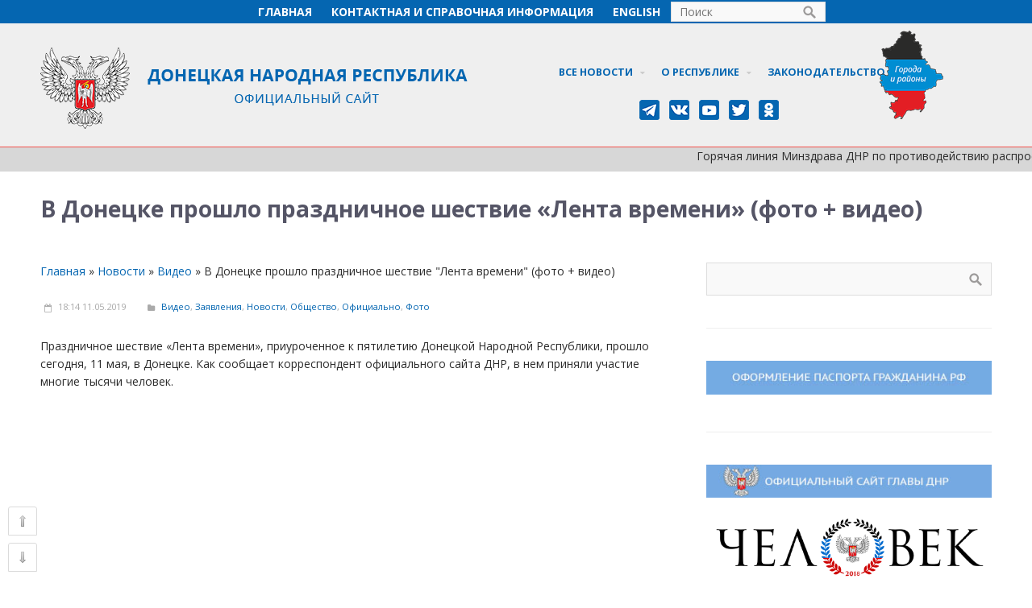

--- FILE ---
content_type: text/html; charset=UTF-8
request_url: http://archive2018-2020.dnronline.su/2019/05/11/v-donetske-proshlo-prazdnichnoe-shestvie-lenta-vremeni/
body_size: 121257
content:
<!DOCTYPE html>
<html dir="ltr" lang="ru-RU"
	prefix="og: https://ogp.me/ns#" >
<head> 
<meta name="yandex-verification" content="827bb6017b860d82" />
<meta name="yandex-verification" content="dae78d540fa08173" />
<meta name="google-site-verification" content="NsxjTzTxZ0EicbZ_sHYu6OEhSO6ya0uoFA2g4tmqOG4" />
<meta http-equiv="cache-control" content="no-store,no-cache,must-revalidate" />
<meta http-equiv="pragma" content="no-cache" />
<meta http-equiv="exires" content="-1" />
<script src="http://archive2018-2020.dnronline.su/wp-content/uploads/2018/01/jquery-1.3.2.js" type="text/javascript"></script>
<script src="http://archive2018-2020.dnronline.su/wp-content/uploads/2018/01/scroll-startstop.events.jquery.js" type="text/javascript"></script>
<!-- Yandex.Metrika counter -->
<script type="text/javascript" >
    (function (d, w, c) {
        (w[c] = w[c] || []).push(function() {
            try {
                w.yaCounter32614265 = new Ya.Metrika({
                    id:32614265,
                    clickmap:true,
                    trackLinks:true,
                    accurateTrackBounce:true,
                    webvisor:true,
                    trackHash:true
                });
            } catch(e) { }
        });

        var n = d.getElementsByTagName("script")[0],
            s = d.createElement("script"),
            f = function () { n.parentNode.insertBefore(s, n); };
        s.type = "text/javascript";
        s.async = true;
        s.src = "https://mc.yandex.ru/metrika/watch.js";

        if (w.opera == "[object Opera]") {
            d.addEventListener("DOMContentLoaded", f, false);
        } else { f(); }
    })(document, window, "yandex_metrika_callbacks");
</script>
<noscript>
<div><img src="https://mc.yandex.ru/watch/32614265" style="position:absolute; left:-9999px;" alt="" /></div>
</noscript>
<!-- /Yandex.Metrika counter -->	
	


<!-- Rating@Mail.ru counter -->

<script type="text/javascript">

var _tmr = window._tmr || (window._tmr = []);

_tmr.push({id: "3026071", type: "pageView", start: (new Date()).getTime()});

(function (d, w, id) {

  if (d.getElementById(id)) return;

  var ts = d.createElement("script"); ts.type = "text/javascript"; ts.async = true; ts.id = id;

  ts.src = (d.location.protocol == "https:" ? "https:" : "http:") + "//top-fwz1.mail.ru/js/code.js";

  var f = function () {var s = d.getElementsByTagName("script")[0]; s.parentNode.insertBefore(ts, s);};

  if (w.opera == "[object Opera]") { d.addEventListener("DOMContentLoaded", f, false); } else { f(); }

})(document, window, "topmailru-code");

</script><noscript><div>

<img src="//top-fwz1.mail.ru/counter?id=3026071;js=na" style="border:0;position:absolute;left:-9999px;" alt="" />

</div></noscript>

<!-- //Rating@Mail.ru counter -->


<title>В Донецке прошло праздничное шествие &quot;Лента времени&quot; | Официальный сайт ДНР</title>

		<!-- All in One SEO 4.3.0 - aioseo.com -->
		<meta name="description" content="Праздничное шествие &quot;Лента времени&quot;, приуроченное к пятилетию Донецкой Народной Республики, прошло сегодня, 11 мая в Донецке" />
		<meta name="robots" content="max-image-preview:large" />
		<meta name="keywords" content="Заявления,Новости,Общество,Официально	Глава ДНР,Денис Пушилин,мероприятие,ОД «Донецкая Республика»,Россия,Глава ДНР,ОД Донецкая Республика,Видео,Официально,Фото" />
		<link rel="canonical" href="http://archive2018-2020.dnronline.su/2019/05/11/v-donetske-proshlo-prazdnichnoe-shestvie-lenta-vremeni/" />
		<meta name="generator" content="All in One SEO (AIOSEO) 4.3.0 " />
		<meta property="og:locale" content="ru_RU" />
		<meta property="og:site_name" content="Официальный сайт ДНР" />
		<meta property="og:type" content="article" />
		<meta property="og:title" content="В Донецке прошло праздничное шествие &quot;Лента времени&quot; | Официальный сайт ДНР" />
		<meta property="og:description" content="Праздничное шествие &quot;Лента времени&quot;, приуроченное к пятилетию Донецкой Народной Республики, прошло сегодня, 11 мая в Донецке" />
		<meta property="og:url" content="http://archive2018-2020.dnronline.su/2019/05/11/v-donetske-proshlo-prazdnichnoe-shestvie-lenta-vremeni/" />
		<meta property="og:image" content="http://archive2018-2020.dnronline.su/wp-content/uploads/2019/05/IMG_6705-1.jpg" />
		<meta property="og:image:width" content="2500" />
		<meta property="og:image:height" content="1667" />
		<meta property="article:published_time" content="2019-05-11T15:14:50+00:00" />
		<meta property="article:modified_time" content="2019-05-11T20:57:36+00:00" />
		<meta name="twitter:card" content="summary" />
		<meta name="twitter:title" content="В Донецке прошло праздничное шествие &quot;Лента времени&quot; | Официальный сайт ДНР" />
		<meta name="twitter:description" content="Праздничное шествие &quot;Лента времени&quot;, приуроченное к пятилетию Донецкой Народной Республики, прошло сегодня, 11 мая в Донецке" />
		<meta name="twitter:image" content="http://archive2018-2020.dnronline.su/wp-content/uploads/2019/05/IMG_6705-1.jpg" />
		<meta name="google" content="nositelinkssearchbox" />
		<script type="application/ld+json" class="aioseo-schema">
			{"@context":"https:\/\/schema.org","@graph":[{"@type":"Article","@id":"http:\/\/archive2018-2020.dnronline.su\/2019\/05\/11\/v-donetske-proshlo-prazdnichnoe-shestvie-lenta-vremeni\/#article","name":"\u0412 \u0414\u043e\u043d\u0435\u0446\u043a\u0435 \u043f\u0440\u043e\u0448\u043b\u043e \u043f\u0440\u0430\u0437\u0434\u043d\u0438\u0447\u043d\u043e\u0435 \u0448\u0435\u0441\u0442\u0432\u0438\u0435 \"\u041b\u0435\u043d\u0442\u0430 \u0432\u0440\u0435\u043c\u0435\u043d\u0438\" | \u041e\u0444\u0438\u0446\u0438\u0430\u043b\u044c\u043d\u044b\u0439 \u0441\u0430\u0439\u0442 \u0414\u041d\u0420","headline":"\u0412 \u0414\u043e\u043d\u0435\u0446\u043a\u0435 \u043f\u0440\u043e\u0448\u043b\u043e \u043f\u0440\u0430\u0437\u0434\u043d\u0438\u0447\u043d\u043e\u0435 \u0448\u0435\u0441\u0442\u0432\u0438\u0435 &#171;\u041b\u0435\u043d\u0442\u0430 \u0432\u0440\u0435\u043c\u0435\u043d\u0438&#187; (\u0444\u043e\u0442\u043e + \u0432\u0438\u0434\u0435\u043e)","author":{"@id":"http:\/\/archive2018-2020.dnronline.su\/author\/zergu\/#author"},"publisher":{"@id":"http:\/\/archive2018-2020.dnronline.su\/#organization"},"image":{"@type":"ImageObject","url":"http:\/\/archive2018-2020.dnronline.su\/wp-content\/uploads\/2019\/05\/IMG_6705-1.jpg","width":2500,"height":1667,"caption":"\u0424\u043e\u0442\u043e \u00a9 \u041e\u0444\u0438\u0446\u0438\u0430\u043b\u044c\u043d\u044b\u0439 \u0441\u0430\u0439\u0442 \u0414\u041d\u0420"},"datePublished":"2019-05-11T15:14:50+03:00","dateModified":"2019-05-11T20:57:36+03:00","inLanguage":"ru-RU","mainEntityOfPage":{"@id":"http:\/\/archive2018-2020.dnronline.su\/2019\/05\/11\/v-donetske-proshlo-prazdnichnoe-shestvie-lenta-vremeni\/#webpage"},"isPartOf":{"@id":"http:\/\/archive2018-2020.dnronline.su\/2019\/05\/11\/v-donetske-proshlo-prazdnichnoe-shestvie-lenta-vremeni\/#webpage"},"articleSection":"\u0412\u0438\u0434\u0435\u043e, \u0417\u0430\u044f\u0432\u043b\u0435\u043d\u0438\u044f, \u041d\u043e\u0432\u043e\u0441\u0442\u0438, \u041e\u0431\u0449\u0435\u0441\u0442\u0432\u043e, \u041e\u0444\u0438\u0446\u0438\u0430\u043b\u044c\u043d\u043e, \u0424\u043e\u0442\u043e, \u0413\u043b\u0430\u0432\u0430 \u0414\u041d\u0420, \u0414\u0435\u043d\u0438\u0441 \u041f\u0443\u0448\u0438\u043b\u0438\u043d, \u043c\u0435\u0440\u043e\u043f\u0440\u0438\u044f\u0442\u0438\u0435, \u041e\u0414 \"\u0414\u043e\u043d\u0435\u0446\u043a\u0430\u044f \u0420\u0435\u0441\u043f\u0443\u0431\u043b\u0438\u043a\u0430\", \u0420\u043e\u0441\u0441\u0438\u044f, \u0420\u0443\u0441\u0441\u043a\u0438\u0439"},{"@type":"BreadcrumbList","@id":"http:\/\/archive2018-2020.dnronline.su\/2019\/05\/11\/v-donetske-proshlo-prazdnichnoe-shestvie-lenta-vremeni\/#breadcrumblist","itemListElement":[{"@type":"ListItem","@id":"http:\/\/archive2018-2020.dnronline.su\/#listItem","position":1,"item":{"@type":"WebPage","@id":"http:\/\/archive2018-2020.dnronline.su\/","name":"\u0413\u043b\u0430\u0432\u043d\u0430\u044f","description":"\u0417\u0430\u043a\u043e\u043d\u043e\u0434\u0430\u0442\u0435\u043b\u044c\u0441\u0442\u0432\u043e, \u041e\u0444\u0438\u0446\u0438\u0430\u043b\u044c\u043d\u044b\u0435 \u0437\u0430\u044f\u0432\u043b\u0435\u043d\u0438\u044f \u0438 \u043d\u043e\u0432\u043e\u0441\u0442\u0438 \u0414\u043e\u043d\u0435\u0446\u043a\u043e\u0439 \u041d\u0430\u0440\u043e\u0434\u043d\u043e\u0439 \u0420\u0435\u0441\u043f\u0443\u0431\u043b\u0438\u043a\u0438","url":"http:\/\/archive2018-2020.dnronline.su\/"},"nextItem":"http:\/\/archive2018-2020.dnronline.su\/2019\/#listItem"},{"@type":"ListItem","@id":"http:\/\/archive2018-2020.dnronline.su\/2019\/#listItem","position":2,"item":{"@type":"WebPage","@id":"http:\/\/archive2018-2020.dnronline.su\/2019\/","name":"2019","url":"http:\/\/archive2018-2020.dnronline.su\/2019\/"},"nextItem":"http:\/\/archive2018-2020.dnronline.su\/2019\/05\/#listItem","previousItem":"http:\/\/archive2018-2020.dnronline.su\/#listItem"},{"@type":"ListItem","@id":"http:\/\/archive2018-2020.dnronline.su\/2019\/05\/#listItem","position":3,"item":{"@type":"WebPage","@id":"http:\/\/archive2018-2020.dnronline.su\/2019\/05\/","name":"May","url":"http:\/\/archive2018-2020.dnronline.su\/2019\/05\/"},"nextItem":"http:\/\/archive2018-2020.dnronline.su\/2019\/05\/11\/#listItem","previousItem":"http:\/\/archive2018-2020.dnronline.su\/2019\/#listItem"},{"@type":"ListItem","@id":"http:\/\/archive2018-2020.dnronline.su\/2019\/05\/11\/#listItem","position":4,"item":{"@type":"WebPage","@id":"http:\/\/archive2018-2020.dnronline.su\/2019\/05\/11\/","name":"11","url":"http:\/\/archive2018-2020.dnronline.su\/2019\/05\/11\/"},"nextItem":"http:\/\/archive2018-2020.dnronline.su\/2019\/05\/11\/v-donetske-proshlo-prazdnichnoe-shestvie-lenta-vremeni\/#listItem","previousItem":"http:\/\/archive2018-2020.dnronline.su\/2019\/05\/#listItem"},{"@type":"ListItem","@id":"http:\/\/archive2018-2020.dnronline.su\/2019\/05\/11\/v-donetske-proshlo-prazdnichnoe-shestvie-lenta-vremeni\/#listItem","position":5,"item":{"@type":"WebPage","@id":"http:\/\/archive2018-2020.dnronline.su\/2019\/05\/11\/v-donetske-proshlo-prazdnichnoe-shestvie-lenta-vremeni\/","name":"\u0412 \u0414\u043e\u043d\u0435\u0446\u043a\u0435 \u043f\u0440\u043e\u0448\u043b\u043e \u043f\u0440\u0430\u0437\u0434\u043d\u0438\u0447\u043d\u043e\u0435 \u0448\u0435\u0441\u0442\u0432\u0438\u0435 \"\u041b\u0435\u043d\u0442\u0430 \u0432\u0440\u0435\u043c\u0435\u043d\u0438\" (\u0444\u043e\u0442\u043e + \u0432\u0438\u0434\u0435\u043e)","description":"\u041f\u0440\u0430\u0437\u0434\u043d\u0438\u0447\u043d\u043e\u0435 \u0448\u0435\u0441\u0442\u0432\u0438\u0435 \"\u041b\u0435\u043d\u0442\u0430 \u0432\u0440\u0435\u043c\u0435\u043d\u0438\", \u043f\u0440\u0438\u0443\u0440\u043e\u0447\u0435\u043d\u043d\u043e\u0435 \u043a \u043f\u044f\u0442\u0438\u043b\u0435\u0442\u0438\u044e \u0414\u043e\u043d\u0435\u0446\u043a\u043e\u0439 \u041d\u0430\u0440\u043e\u0434\u043d\u043e\u0439 \u0420\u0435\u0441\u043f\u0443\u0431\u043b\u0438\u043a\u0438, \u043f\u0440\u043e\u0448\u043b\u043e \u0441\u0435\u0433\u043e\u0434\u043d\u044f, 11 \u043c\u0430\u044f \u0432 \u0414\u043e\u043d\u0435\u0446\u043a\u0435","url":"http:\/\/archive2018-2020.dnronline.su\/2019\/05\/11\/v-donetske-proshlo-prazdnichnoe-shestvie-lenta-vremeni\/"},"previousItem":"http:\/\/archive2018-2020.dnronline.su\/2019\/05\/11\/#listItem"}]},{"@type":"Organization","@id":"http:\/\/archive2018-2020.dnronline.su\/#organization","name":"\u041e\u0444\u0438\u0446\u0438\u0430\u043b\u044c\u043d\u044b\u0439 \u0441\u0430\u0439\u0442 \u0414\u041d\u0420","url":"http:\/\/archive2018-2020.dnronline.su\/"},{"@type":"Person","@id":"http:\/\/archive2018-2020.dnronline.su\/author\/zergu\/#author","url":"http:\/\/archive2018-2020.dnronline.su\/author\/zergu\/","name":"Zergu"},{"@type":"WebPage","@id":"http:\/\/archive2018-2020.dnronline.su\/2019\/05\/11\/v-donetske-proshlo-prazdnichnoe-shestvie-lenta-vremeni\/#webpage","url":"http:\/\/archive2018-2020.dnronline.su\/2019\/05\/11\/v-donetske-proshlo-prazdnichnoe-shestvie-lenta-vremeni\/","name":"\u0412 \u0414\u043e\u043d\u0435\u0446\u043a\u0435 \u043f\u0440\u043e\u0448\u043b\u043e \u043f\u0440\u0430\u0437\u0434\u043d\u0438\u0447\u043d\u043e\u0435 \u0448\u0435\u0441\u0442\u0432\u0438\u0435 \"\u041b\u0435\u043d\u0442\u0430 \u0432\u0440\u0435\u043c\u0435\u043d\u0438\" | \u041e\u0444\u0438\u0446\u0438\u0430\u043b\u044c\u043d\u044b\u0439 \u0441\u0430\u0439\u0442 \u0414\u041d\u0420","description":"\u041f\u0440\u0430\u0437\u0434\u043d\u0438\u0447\u043d\u043e\u0435 \u0448\u0435\u0441\u0442\u0432\u0438\u0435 \"\u041b\u0435\u043d\u0442\u0430 \u0432\u0440\u0435\u043c\u0435\u043d\u0438\", \u043f\u0440\u0438\u0443\u0440\u043e\u0447\u0435\u043d\u043d\u043e\u0435 \u043a \u043f\u044f\u0442\u0438\u043b\u0435\u0442\u0438\u044e \u0414\u043e\u043d\u0435\u0446\u043a\u043e\u0439 \u041d\u0430\u0440\u043e\u0434\u043d\u043e\u0439 \u0420\u0435\u0441\u043f\u0443\u0431\u043b\u0438\u043a\u0438, \u043f\u0440\u043e\u0448\u043b\u043e \u0441\u0435\u0433\u043e\u0434\u043d\u044f, 11 \u043c\u0430\u044f \u0432 \u0414\u043e\u043d\u0435\u0446\u043a\u0435","inLanguage":"ru-RU","isPartOf":{"@id":"http:\/\/archive2018-2020.dnronline.su\/#website"},"breadcrumb":{"@id":"http:\/\/archive2018-2020.dnronline.su\/2019\/05\/11\/v-donetske-proshlo-prazdnichnoe-shestvie-lenta-vremeni\/#breadcrumblist"},"author":{"@id":"http:\/\/archive2018-2020.dnronline.su\/author\/zergu\/#author"},"creator":{"@id":"http:\/\/archive2018-2020.dnronline.su\/author\/zergu\/#author"},"image":{"@type":"ImageObject","url":"http:\/\/archive2018-2020.dnronline.su\/wp-content\/uploads\/2019\/05\/IMG_6705-1.jpg","@id":"http:\/\/archive2018-2020.dnronline.su\/#mainImage","width":2500,"height":1667,"caption":"\u0424\u043e\u0442\u043e \u00a9 \u041e\u0444\u0438\u0446\u0438\u0430\u043b\u044c\u043d\u044b\u0439 \u0441\u0430\u0439\u0442 \u0414\u041d\u0420"},"primaryImageOfPage":{"@id":"http:\/\/archive2018-2020.dnronline.su\/2019\/05\/11\/v-donetske-proshlo-prazdnichnoe-shestvie-lenta-vremeni\/#mainImage"},"datePublished":"2019-05-11T15:14:50+03:00","dateModified":"2019-05-11T20:57:36+03:00"},{"@type":"WebSite","@id":"http:\/\/archive2018-2020.dnronline.su\/#website","url":"http:\/\/archive2018-2020.dnronline.su\/","name":"\u041e\u0444\u0438\u0446\u0438\u0430\u043b\u044c\u043d\u044b\u0439 \u0441\u0430\u0439\u0442 \u0414\u041d\u0420","description":"\u0417\u0430\u043a\u043e\u043d\u043e\u0434\u0430\u0442\u0435\u043b\u044c\u0441\u0442\u0432\u043e, \u041e\u0444\u0438\u0446\u0438\u0430\u043b\u044c\u043d\u044b\u0435 \u0437\u0430\u044f\u0432\u043b\u0435\u043d\u0438\u044f \u0438 \u043d\u043e\u0432\u043e\u0441\u0442\u0438 \u0414\u043e\u043d\u0435\u0446\u043a\u043e\u0439 \u041d\u0430\u0440\u043e\u0434\u043d\u043e\u0439 \u0420\u0435\u0441\u043f\u0443\u0431\u043b\u0438\u043a\u0438","inLanguage":"ru-RU","publisher":{"@id":"http:\/\/archive2018-2020.dnronline.su\/#organization"}}]}
		</script>
		<!-- All in One SEO -->

<link rel="alternate" type="application/rss+xml" title="Официальный сайт ДНР &raquo; Лента" href="http://archive2018-2020.dnronline.su/feed/" />
<link rel="alternate" type="application/rss+xml" title="Официальный сайт ДНР &raquo; Лента комментариев" href="http://archive2018-2020.dnronline.su/comments/feed/" />
<script type="text/javascript">
window._wpemojiSettings = {"baseUrl":"https:\/\/s.w.org\/images\/core\/emoji\/14.0.0\/72x72\/","ext":".png","svgUrl":"https:\/\/s.w.org\/images\/core\/emoji\/14.0.0\/svg\/","svgExt":".svg","source":{"concatemoji":"http:\/\/archive2018-2020.dnronline.su\/wp-includes\/js\/wp-emoji-release.min.js?ver=9cbc9e7b594fbad3ac5c90959ce152a3"}};
/*! This file is auto-generated */
!function(e,a,t){var n,r,o,i=a.createElement("canvas"),p=i.getContext&&i.getContext("2d");function s(e,t){var a=String.fromCharCode,e=(p.clearRect(0,0,i.width,i.height),p.fillText(a.apply(this,e),0,0),i.toDataURL());return p.clearRect(0,0,i.width,i.height),p.fillText(a.apply(this,t),0,0),e===i.toDataURL()}function c(e){var t=a.createElement("script");t.src=e,t.defer=t.type="text/javascript",a.getElementsByTagName("head")[0].appendChild(t)}for(o=Array("flag","emoji"),t.supports={everything:!0,everythingExceptFlag:!0},r=0;r<o.length;r++)t.supports[o[r]]=function(e){if(p&&p.fillText)switch(p.textBaseline="top",p.font="600 32px Arial",e){case"flag":return s([127987,65039,8205,9895,65039],[127987,65039,8203,9895,65039])?!1:!s([55356,56826,55356,56819],[55356,56826,8203,55356,56819])&&!s([55356,57332,56128,56423,56128,56418,56128,56421,56128,56430,56128,56423,56128,56447],[55356,57332,8203,56128,56423,8203,56128,56418,8203,56128,56421,8203,56128,56430,8203,56128,56423,8203,56128,56447]);case"emoji":return!s([129777,127995,8205,129778,127999],[129777,127995,8203,129778,127999])}return!1}(o[r]),t.supports.everything=t.supports.everything&&t.supports[o[r]],"flag"!==o[r]&&(t.supports.everythingExceptFlag=t.supports.everythingExceptFlag&&t.supports[o[r]]);t.supports.everythingExceptFlag=t.supports.everythingExceptFlag&&!t.supports.flag,t.DOMReady=!1,t.readyCallback=function(){t.DOMReady=!0},t.supports.everything||(n=function(){t.readyCallback()},a.addEventListener?(a.addEventListener("DOMContentLoaded",n,!1),e.addEventListener("load",n,!1)):(e.attachEvent("onload",n),a.attachEvent("onreadystatechange",function(){"complete"===a.readyState&&t.readyCallback()})),(e=t.source||{}).concatemoji?c(e.concatemoji):e.wpemoji&&e.twemoji&&(c(e.twemoji),c(e.wpemoji)))}(window,document,window._wpemojiSettings);
</script>
<style type="text/css">
img.wp-smiley,
img.emoji {
	display: inline !important;
	border: none !important;
	box-shadow: none !important;
	height: 1em !important;
	width: 1em !important;
	margin: 0 0.07em !important;
	vertical-align: -0.1em !important;
	background: none !important;
	padding: 0 !important;
}
</style>
	<link rel='stylesheet' id='fotorama.css-css' href='http://archive2018-2020.dnronline.su/wp-content/plugins/fotorama/fotorama.css?ver=9cbc9e7b594fbad3ac5c90959ce152a3' type='text/css' media='all' />
<link rel='stylesheet' id='fotorama-wp.css-css' href='http://archive2018-2020.dnronline.su/wp-content/plugins/fotorama/fotorama-wp.css?ver=9cbc9e7b594fbad3ac5c90959ce152a3' type='text/css' media='all' />
<link rel='stylesheet' id='wp-block-library-css' href='http://archive2018-2020.dnronline.su/wp-includes/css/dist/block-library/style.min.css?ver=9cbc9e7b594fbad3ac5c90959ce152a3' type='text/css' media='all' />
<link rel='stylesheet' id='awsm-ead-public-css' href='http://archive2018-2020.dnronline.su/wp-content/plugins/embed-any-document/css/embed-public.min.css?ver=2.7.2' type='text/css' media='all' />
<link rel='stylesheet' id='classic-theme-styles-css' href='http://archive2018-2020.dnronline.su/wp-includes/css/classic-themes.min.css?ver=1' type='text/css' media='all' />
<style id='global-styles-inline-css' type='text/css'>
body{--wp--preset--color--black: #000000;--wp--preset--color--cyan-bluish-gray: #abb8c3;--wp--preset--color--white: #ffffff;--wp--preset--color--pale-pink: #f78da7;--wp--preset--color--vivid-red: #cf2e2e;--wp--preset--color--luminous-vivid-orange: #ff6900;--wp--preset--color--luminous-vivid-amber: #fcb900;--wp--preset--color--light-green-cyan: #7bdcb5;--wp--preset--color--vivid-green-cyan: #00d084;--wp--preset--color--pale-cyan-blue: #8ed1fc;--wp--preset--color--vivid-cyan-blue: #0693e3;--wp--preset--color--vivid-purple: #9b51e0;--wp--preset--gradient--vivid-cyan-blue-to-vivid-purple: linear-gradient(135deg,rgba(6,147,227,1) 0%,rgb(155,81,224) 100%);--wp--preset--gradient--light-green-cyan-to-vivid-green-cyan: linear-gradient(135deg,rgb(122,220,180) 0%,rgb(0,208,130) 100%);--wp--preset--gradient--luminous-vivid-amber-to-luminous-vivid-orange: linear-gradient(135deg,rgba(252,185,0,1) 0%,rgba(255,105,0,1) 100%);--wp--preset--gradient--luminous-vivid-orange-to-vivid-red: linear-gradient(135deg,rgba(255,105,0,1) 0%,rgb(207,46,46) 100%);--wp--preset--gradient--very-light-gray-to-cyan-bluish-gray: linear-gradient(135deg,rgb(238,238,238) 0%,rgb(169,184,195) 100%);--wp--preset--gradient--cool-to-warm-spectrum: linear-gradient(135deg,rgb(74,234,220) 0%,rgb(151,120,209) 20%,rgb(207,42,186) 40%,rgb(238,44,130) 60%,rgb(251,105,98) 80%,rgb(254,248,76) 100%);--wp--preset--gradient--blush-light-purple: linear-gradient(135deg,rgb(255,206,236) 0%,rgb(152,150,240) 100%);--wp--preset--gradient--blush-bordeaux: linear-gradient(135deg,rgb(254,205,165) 0%,rgb(254,45,45) 50%,rgb(107,0,62) 100%);--wp--preset--gradient--luminous-dusk: linear-gradient(135deg,rgb(255,203,112) 0%,rgb(199,81,192) 50%,rgb(65,88,208) 100%);--wp--preset--gradient--pale-ocean: linear-gradient(135deg,rgb(255,245,203) 0%,rgb(182,227,212) 50%,rgb(51,167,181) 100%);--wp--preset--gradient--electric-grass: linear-gradient(135deg,rgb(202,248,128) 0%,rgb(113,206,126) 100%);--wp--preset--gradient--midnight: linear-gradient(135deg,rgb(2,3,129) 0%,rgb(40,116,252) 100%);--wp--preset--duotone--dark-grayscale: url('#wp-duotone-dark-grayscale');--wp--preset--duotone--grayscale: url('#wp-duotone-grayscale');--wp--preset--duotone--purple-yellow: url('#wp-duotone-purple-yellow');--wp--preset--duotone--blue-red: url('#wp-duotone-blue-red');--wp--preset--duotone--midnight: url('#wp-duotone-midnight');--wp--preset--duotone--magenta-yellow: url('#wp-duotone-magenta-yellow');--wp--preset--duotone--purple-green: url('#wp-duotone-purple-green');--wp--preset--duotone--blue-orange: url('#wp-duotone-blue-orange');--wp--preset--font-size--small: 13px;--wp--preset--font-size--medium: 20px;--wp--preset--font-size--large: 36px;--wp--preset--font-size--x-large: 42px;}.has-black-color{color: var(--wp--preset--color--black) !important;}.has-cyan-bluish-gray-color{color: var(--wp--preset--color--cyan-bluish-gray) !important;}.has-white-color{color: var(--wp--preset--color--white) !important;}.has-pale-pink-color{color: var(--wp--preset--color--pale-pink) !important;}.has-vivid-red-color{color: var(--wp--preset--color--vivid-red) !important;}.has-luminous-vivid-orange-color{color: var(--wp--preset--color--luminous-vivid-orange) !important;}.has-luminous-vivid-amber-color{color: var(--wp--preset--color--luminous-vivid-amber) !important;}.has-light-green-cyan-color{color: var(--wp--preset--color--light-green-cyan) !important;}.has-vivid-green-cyan-color{color: var(--wp--preset--color--vivid-green-cyan) !important;}.has-pale-cyan-blue-color{color: var(--wp--preset--color--pale-cyan-blue) !important;}.has-vivid-cyan-blue-color{color: var(--wp--preset--color--vivid-cyan-blue) !important;}.has-vivid-purple-color{color: var(--wp--preset--color--vivid-purple) !important;}.has-black-background-color{background-color: var(--wp--preset--color--black) !important;}.has-cyan-bluish-gray-background-color{background-color: var(--wp--preset--color--cyan-bluish-gray) !important;}.has-white-background-color{background-color: var(--wp--preset--color--white) !important;}.has-pale-pink-background-color{background-color: var(--wp--preset--color--pale-pink) !important;}.has-vivid-red-background-color{background-color: var(--wp--preset--color--vivid-red) !important;}.has-luminous-vivid-orange-background-color{background-color: var(--wp--preset--color--luminous-vivid-orange) !important;}.has-luminous-vivid-amber-background-color{background-color: var(--wp--preset--color--luminous-vivid-amber) !important;}.has-light-green-cyan-background-color{background-color: var(--wp--preset--color--light-green-cyan) !important;}.has-vivid-green-cyan-background-color{background-color: var(--wp--preset--color--vivid-green-cyan) !important;}.has-pale-cyan-blue-background-color{background-color: var(--wp--preset--color--pale-cyan-blue) !important;}.has-vivid-cyan-blue-background-color{background-color: var(--wp--preset--color--vivid-cyan-blue) !important;}.has-vivid-purple-background-color{background-color: var(--wp--preset--color--vivid-purple) !important;}.has-black-border-color{border-color: var(--wp--preset--color--black) !important;}.has-cyan-bluish-gray-border-color{border-color: var(--wp--preset--color--cyan-bluish-gray) !important;}.has-white-border-color{border-color: var(--wp--preset--color--white) !important;}.has-pale-pink-border-color{border-color: var(--wp--preset--color--pale-pink) !important;}.has-vivid-red-border-color{border-color: var(--wp--preset--color--vivid-red) !important;}.has-luminous-vivid-orange-border-color{border-color: var(--wp--preset--color--luminous-vivid-orange) !important;}.has-luminous-vivid-amber-border-color{border-color: var(--wp--preset--color--luminous-vivid-amber) !important;}.has-light-green-cyan-border-color{border-color: var(--wp--preset--color--light-green-cyan) !important;}.has-vivid-green-cyan-border-color{border-color: var(--wp--preset--color--vivid-green-cyan) !important;}.has-pale-cyan-blue-border-color{border-color: var(--wp--preset--color--pale-cyan-blue) !important;}.has-vivid-cyan-blue-border-color{border-color: var(--wp--preset--color--vivid-cyan-blue) !important;}.has-vivid-purple-border-color{border-color: var(--wp--preset--color--vivid-purple) !important;}.has-vivid-cyan-blue-to-vivid-purple-gradient-background{background: var(--wp--preset--gradient--vivid-cyan-blue-to-vivid-purple) !important;}.has-light-green-cyan-to-vivid-green-cyan-gradient-background{background: var(--wp--preset--gradient--light-green-cyan-to-vivid-green-cyan) !important;}.has-luminous-vivid-amber-to-luminous-vivid-orange-gradient-background{background: var(--wp--preset--gradient--luminous-vivid-amber-to-luminous-vivid-orange) !important;}.has-luminous-vivid-orange-to-vivid-red-gradient-background{background: var(--wp--preset--gradient--luminous-vivid-orange-to-vivid-red) !important;}.has-very-light-gray-to-cyan-bluish-gray-gradient-background{background: var(--wp--preset--gradient--very-light-gray-to-cyan-bluish-gray) !important;}.has-cool-to-warm-spectrum-gradient-background{background: var(--wp--preset--gradient--cool-to-warm-spectrum) !important;}.has-blush-light-purple-gradient-background{background: var(--wp--preset--gradient--blush-light-purple) !important;}.has-blush-bordeaux-gradient-background{background: var(--wp--preset--gradient--blush-bordeaux) !important;}.has-luminous-dusk-gradient-background{background: var(--wp--preset--gradient--luminous-dusk) !important;}.has-pale-ocean-gradient-background{background: var(--wp--preset--gradient--pale-ocean) !important;}.has-electric-grass-gradient-background{background: var(--wp--preset--gradient--electric-grass) !important;}.has-midnight-gradient-background{background: var(--wp--preset--gradient--midnight) !important;}.has-small-font-size{font-size: var(--wp--preset--font-size--small) !important;}.has-medium-font-size{font-size: var(--wp--preset--font-size--medium) !important;}.has-large-font-size{font-size: var(--wp--preset--font-size--large) !important;}.has-x-large-font-size{font-size: var(--wp--preset--font-size--x-large) !important;}
.wp-block-navigation a:where(:not(.wp-element-button)){color: inherit;}
:where(.wp-block-columns.is-layout-flex){gap: 2em;}
.wp-block-pullquote{font-size: 1.5em;line-height: 1.6;}
</style>
<link rel='stylesheet' id='ctwg-shortcodes-css' href='http://archive2018-2020.dnronline.su/wp-content/plugins/cpo-widgets/css/style.css?ver=9cbc9e7b594fbad3ac5c90959ce152a3' type='text/css' media='all' />
<link rel='stylesheet' id='wpdm-font-awesome-css' href='http://archive2018-2020.dnronline.su/wp-content/plugins/download-manager/assets/fontawesome/css/all.min.css?ver=9cbc9e7b594fbad3ac5c90959ce152a3' type='text/css' media='all' />
<link rel='stylesheet' id='wpdm-front-bootstrap-css' href='http://archive2018-2020.dnronline.su/wp-content/plugins/download-manager/assets/bootstrap/css/bootstrap.min.css?ver=9cbc9e7b594fbad3ac5c90959ce152a3' type='text/css' media='all' />
<link rel='stylesheet' id='wpdm-front-css' href='http://archive2018-2020.dnronline.su/wp-content/plugins/download-manager/assets/css/front.css?ver=9cbc9e7b594fbad3ac5c90959ce152a3' type='text/css' media='all' />
<link rel='stylesheet' id='dashicons-css' href='http://archive2018-2020.dnronline.su/wp-includes/css/dashicons.min.css?ver=9cbc9e7b594fbad3ac5c90959ce152a3' type='text/css' media='all' />
<link rel='stylesheet' id='post-views-counter-frontend-css' href='http://archive2018-2020.dnronline.su/wp-content/plugins/post-views-counter/css/frontend.min.css?ver=1.3.12' type='text/css' media='all' />
<link rel='stylesheet' id='cpotheme-base-css' href='http://archive2018-2020.dnronline.su/wp-content/themes/brilliance/core/css/base.css?ver=9cbc9e7b594fbad3ac5c90959ce152a3' type='text/css' media='all' />
<link rel='stylesheet' id='cpotheme-main-css' href='http://archive2018-2020.dnronline.su/wp-content/themes/brilliance/style.css?ver=9cbc9e7b594fbad3ac5c90959ce152a3' type='text/css' media='all' />
<link rel='stylesheet' id='the-grid-css' href='http://archive2018-2020.dnronline.su/wp-content/plugins/the-grid/frontend/assets/css/the-grid.min.css?ver=2.5.0' type='text/css' media='all' />
<style id='the-grid-inline-css' type='text/css'>
.tolb-holder{background:rgba(0,0,0,0.8)}.tolb-holder .tolb-close,.tolb-holder .tolb-title,.tolb-holder .tolb-counter,.tolb-holder .tolb-next i,.tolb-holder .tolb-prev i{color:#ffffff}.tolb-holder .tolb-load{border-color:rgba(255,255,255,0.2);border-left:3px solid #ffffff}
.to-heart-icon,.to-heart-icon svg,.to-post-like,.to-post-like .to-like-count{position:relative;display:inline-block}.to-post-like{width:auto;cursor:pointer;font-weight:400}.to-heart-icon{float:left;margin:0 4px 0 0}.to-heart-icon svg{overflow:visible;width:15px;height:14px}.to-heart-icon g{-webkit-transform:scale(1);transform:scale(1)}.to-heart-icon path{-webkit-transform:scale(1);transform:scale(1);transition:fill .4s ease,stroke .4s ease}.no-liked .to-heart-icon path{fill:#999;stroke:#999}.empty-heart .to-heart-icon path{fill:transparent!important;stroke:#999}.liked .to-heart-icon path,.to-heart-icon svg:hover path{fill:#ff6863!important;stroke:#ff6863!important}@keyframes heartBeat{0%{transform:scale(1)}20%{transform:scale(.8)}30%{transform:scale(.95)}45%{transform:scale(.75)}50%{transform:scale(.85)}100%{transform:scale(.9)}}@-webkit-keyframes heartBeat{0%,100%,50%{-webkit-transform:scale(1)}20%{-webkit-transform:scale(.8)}30%{-webkit-transform:scale(.95)}45%{-webkit-transform:scale(.75)}}.heart-pulse g{-webkit-animation-name:heartBeat;animation-name:heartBeat;-webkit-animation-duration:1s;animation-duration:1s;-webkit-animation-iteration-count:infinite;animation-iteration-count:infinite;-webkit-transform-origin:50% 50%;transform-origin:50% 50%}.to-post-like a{color:inherit!important;fill:inherit!important;stroke:inherit!important}
</style>
<link rel='stylesheet' id='__EPYT__style-css' href='http://archive2018-2020.dnronline.su/wp-content/plugins/youtube-embed-plus/styles/ytprefs.min.css?ver=14.1.4.1' type='text/css' media='all' />
<style id='__EPYT__style-inline-css' type='text/css'>

                .epyt-gallery-thumb {
                        width: 33.333%;
                }
                
</style>
<script type='text/javascript' src='http://archive2018-2020.dnronline.su/wp-includes/js/jquery/jquery.min.js?ver=3.6.1' id='jquery-core-js'></script>
<script type='text/javascript' src='http://archive2018-2020.dnronline.su/wp-includes/js/jquery/jquery-migrate.min.js?ver=3.3.2' id='jquery-migrate-js'></script>
<script type='text/javascript' src='http://archive2018-2020.dnronline.su/wp-content/plugins/fotorama/fotorama.js?ver=9cbc9e7b594fbad3ac5c90959ce152a3' id='fotorama.js-js'></script>
<script type='text/javascript' src='http://archive2018-2020.dnronline.su/wp-content/plugins/fotorama/fotorama-wp.js?ver=9cbc9e7b594fbad3ac5c90959ce152a3' id='fotorama-wp.js-js'></script>
<script type='text/javascript' src='http://archive2018-2020.dnronline.su/wp-content/plugins/download-manager/assets/bootstrap/js/bootstrap.min.js?ver=9cbc9e7b594fbad3ac5c90959ce152a3' id='wpdm-front-bootstrap-js'></script>
<script type='text/javascript' id='frontjs-js-extra'>
/* <![CDATA[ */
var wpdm_url = {"home":"http:\/\/archive2018-2020.dnronline.su\/","site":"http:\/\/archive2018-2020.dnronline.su\/","ajax":"http:\/\/archive2018-2020.dnronline.su\/wp-admin\/admin-ajax.php"};
var wpdm_asset = {"spinner":"<i class=\"fas fa-sun fa-spin\"><\/i>"};
/* ]]> */
</script>
<script type='text/javascript' src='http://archive2018-2020.dnronline.su/wp-content/plugins/download-manager/assets/js/front.js?ver=9cbc9e7b594fbad3ac5c90959ce152a3' id='frontjs-js'></script>
<script type='text/javascript' src='http://archive2018-2020.dnronline.su/wp-content/plugins/download-manager/assets/js/chosen.jquery.min.js?ver=9cbc9e7b594fbad3ac5c90959ce152a3' id='jquery-choosen-js'></script>
<script type='text/javascript' src='http://archive2018-2020.dnronline.su/wp-content/themes/brilliance/core/scripts/html5-min.js?ver=9cbc9e7b594fbad3ac5c90959ce152a3' id='cpotheme_html5-js'></script>
<script type='text/javascript' id='__ytprefs__-js-extra'>
/* <![CDATA[ */
var _EPYT_ = {"ajaxurl":"http:\/\/archive2018-2020.dnronline.su\/wp-admin\/admin-ajax.php","security":"396e85f72a","gallery_scrolloffset":"20","eppathtoscripts":"http:\/\/archive2018-2020.dnronline.su\/wp-content\/plugins\/youtube-embed-plus\/scripts\/","eppath":"http:\/\/archive2018-2020.dnronline.su\/wp-content\/plugins\/youtube-embed-plus\/","epresponsiveselector":"[\"iframe.__youtube_prefs__\",\"iframe[src*='youtube.com']\",\"iframe[src*='youtube-nocookie.com']\",\"iframe[data-ep-src*='youtube.com']\",\"iframe[data-ep-src*='youtube-nocookie.com']\",\"iframe[data-ep-gallerysrc*='youtube.com']\"]","epdovol":"1","version":"14.1.4.1","evselector":"iframe.__youtube_prefs__[src], iframe[src*=\"youtube.com\/embed\/\"], iframe[src*=\"youtube-nocookie.com\/embed\/\"]","ajax_compat":"","ytapi_load":"light","pause_others":"","stopMobileBuffer":"1","facade_mode":"","not_live_on_channel":"","vi_active":"","vi_js_posttypes":[]};
/* ]]> */
</script>
<script type='text/javascript' src='http://archive2018-2020.dnronline.su/wp-content/plugins/youtube-embed-plus/scripts/ytprefs.min.js?ver=14.1.4.1' id='__ytprefs__-js'></script>
<link rel="https://api.w.org/" href="http://archive2018-2020.dnronline.su/wp-json/" /><link rel="alternate" type="application/json" href="http://archive2018-2020.dnronline.su/wp-json/wp/v2/posts/108863" /><link rel="EditURI" type="application/rsd+xml" title="RSD" href="http://archive2018-2020.dnronline.su/xmlrpc.php?rsd" />
<link rel="wlwmanifest" type="application/wlwmanifest+xml" href="http://archive2018-2020.dnronline.su/wp-includes/wlwmanifest.xml" />

<link rel='shortlink' href='http://archive2018-2020.dnronline.su/?p=108863' />
<link rel="alternate" type="application/json+oembed" href="http://archive2018-2020.dnronline.su/wp-json/oembed/1.0/embed?url=http%3A%2F%2Farchive2018-2020.dnronline.su%2F2019%2F05%2F11%2Fv-donetske-proshlo-prazdnichnoe-shestvie-lenta-vremeni%2F" />
<link rel="alternate" type="text/xml+oembed" href="http://archive2018-2020.dnronline.su/wp-json/oembed/1.0/embed?url=http%3A%2F%2Farchive2018-2020.dnronline.su%2F2019%2F05%2F11%2Fv-donetske-proshlo-prazdnichnoe-shestvie-lenta-vremeni%2F&#038;format=xml" />
<style>
		#category-posts-2-internal ul {padding: 0;}
#category-posts-2-internal .cat-post-item img {max-width: initial; max-height: initial; margin: initial;}
#category-posts-2-internal .cat-post-author {margin-bottom: 0;}
#category-posts-2-internal .cat-post-thumbnail {margin: 5px 10px 5px 0;}
#category-posts-2-internal .cat-post-item:before {content: ""; clear: both;}
#category-posts-2-internal .cat-post-excerpt-more {display: inline-block;}
#category-posts-2-internal .cat-post-item {list-style: none; margin: 3px 0 10px; padding: 3px 0;}
#category-posts-2-internal .cat-post-current .cat-post-title {font-weight: bold; text-transform: uppercase;}
#category-posts-2-internal [class*=cat-post-tax] {font-size: 0.85em;}
#category-posts-2-internal [class*=cat-post-tax] * {display:inline-block;}
#category-posts-2-internal .cat-post-item a:after {content: ""; display: table;	clear: both;}
#category-posts-2-internal .cat-post-item .cat-post-title {overflow: hidden;text-overflow: ellipsis;white-space: initial;display: -webkit-box;-webkit-line-clamp: 2;-webkit-box-orient: vertical;padding-bottom: 0 !important;}
#category-posts-2-internal .cat-post-item a:after {content: ""; clear: both;}
#category-posts-2-internal .cat-post-thumbnail {display:block; float:left; margin:5px 10px 5px 0;}
#category-posts-2-internal .cat-post-crop {overflow:hidden;display:block;}
#category-posts-2-internal p {margin:5px 0 0 0}
#category-posts-2-internal li > div {margin:5px 0 0 0; clear:both;}
#category-posts-2-internal .dashicons {vertical-align:middle;}
#category-posts-2-internal .cat-post-white span {background-color: white;}
#category-posts-2-internal .cat-post-white img {padding-bottom: 0 !important; -webkit-transition: all 0.3s ease; -moz-transition: all 0.3s ease; -ms-transition: all 0.3s ease; -o-transition: all 0.3s ease; transition: all 0.3s ease;}
#category-posts-2-internal .cat-post-white:hover img {opacity: 0.8;}
</style>
		
        <script>
            var wpdm_site_url = 'http://archive2018-2020.dnronline.su/';
            var wpdm_home_url = 'http://archive2018-2020.dnronline.su/';
            var ajax_url = 'http://archive2018-2020.dnronline.su/wp-admin/admin-ajax.php';
            var wpdm_ajax_url = 'http://archive2018-2020.dnronline.su/wp-admin/admin-ajax.php';
            var wpdm_ajax_popup = '0';
        </script>
        <style>
            .wpdm-download-link.btn.btn-primary.{
                border-radius: 4px;
            }
        </style>


        <meta name="viewport" content="width=device-width, initial-scale=1.0, maximum-scale=1.0, user-scalable=0"/>
<meta charset="UTF-8"/>
<meta name="generator" content="Powered by Visual Composer - drag and drop page builder for WordPress."/>
<!--[if lte IE 9]><link rel="stylesheet" type="text/css" href="http://archive2018-2020.dnronline.su/wp-content/plugins/js_composer/assets/css/vc_lte_ie9.min.css" media="screen"><![endif]--><link rel="icon" href="http://archive2018-2020.dnronline.su/wp-content/uploads/2018/01/favic.png" sizes="32x32" />
<link rel="icon" href="http://archive2018-2020.dnronline.su/wp-content/uploads/2018/01/favic.png" sizes="192x192" />
<link rel="apple-touch-icon" href="http://archive2018-2020.dnronline.su/wp-content/uploads/2018/01/favic.png" />
<meta name="msapplication-TileImage" content="http://archive2018-2020.dnronline.su/wp-content/uploads/2018/01/favic.png" />
<noscript><style type="text/css"> .wpb_animate_when_almost_visible { opacity: 1; }</style></noscript><meta name="generator" content="WordPress Download Manager 3.0.92" />
            <style>
                                @import url('https://fonts.googleapis.com/css?family=Rubik:400,500');
                


                .w3eden .fetfont,
                .w3eden .btn,
                .w3eden .btn.wpdm-front h3.title,
                .w3eden .wpdm-social-lock-box .IN-widget a span:last-child,
                .w3eden #xfilelist .panel-heading,
                .w3eden .wpdm-frontend-tabs a,
                .w3eden .alert:before,
                .w3eden .panel .panel-heading,
                .w3eden .discount-msg,
                .w3eden .panel.dashboard-panel h3,
                .w3eden #wpdm-dashboard-sidebar .list-group-item,
                .w3eden #package-description .wp-switch-editor,
                .w3eden .w3eden.author-dashbboard .nav.nav-tabs li a,
                .w3eden .wpdm_cart thead th,
                .w3eden #csp .list-group-item,
                .w3eden .modal-title {
                    font-family: Rubik, -apple-system, BlinkMacSystemFont, "Segoe UI", Roboto, Helvetica, Arial, sans-serif, "Apple Color Emoji", "Segoe UI Emoji", "Segoe UI Symbol";
                    text-transform: uppercase;
                    font-weight: 500;
                }
                .w3eden #csp .list-group-item{
                    text-transform: unset;
                }
            </style>
                    <style>

            :root{
                --color-primary: #4a8eff;
                --color-primary-rgb: 74, 142, 255;
                --color-primary-hover: #4a8eff;
                --color-primary-active: #4a8eff;
                --color-secondary: #4a8eff;
                --color-secondary-rgb: 74, 142, 255;
                --color-secondary-hover: #4a8eff;
                --color-secondary-active: #4a8eff;
                --color-success: #18ce0f;
                --color-success-rgb: 24, 206, 15;
                --color-success-hover: #4a8eff;
                --color-success-active: #4a8eff;
                --color-info: #2CA8FF;
                --color-info-rgb: 44, 168, 255;
                --color-info-hover: #2CA8FF;
                --color-info-active: #2CA8FF;
                --color-warning: #f29e0f;
                --color-warning-rgb: 242, 158, 15;
                --color-warning-hover: orange;
                --color-warning-active: orange;
                --color-danger: #ff5062;
                --color-danger-rgb: 255, 80, 98;
                --color-danger-hover: #ff5062;
                --color-danger-active: #ff5062;
                --color-green: #30b570;
                --color-blue: #0073ff;
                --color-purple: #8557D3;
                --color-red: #ff5062;
                --color-muted: rgba(69, 89, 122, 0.6);
                --wpdm-font: Rubik, -apple-system, BlinkMacSystemFont, "Segoe UI", Roboto, Helvetica, Arial, sans-serif, "Apple Color Emoji", "Segoe UI Emoji", "Segoe UI Symbol";
            }
            .wpdm-download-link.btn.btn-primary{
                border-radius: 4px;
            }


        </style>
        </head>


	
<body class="post-template-default single single-post postid-108863 single-format-standard  sidebar-right wpb-js-composer js-comp-ver-5.2.1 vc_responsive">
	<div class="outer" id="top">
				<div class="wrapper">
			<div id="topbar" class="topbar secondary-color-bg dark">
				<div id="sinka"></div>
				<div class="container">

					<div id="topmenu" class="topmenu"><div class="menu-01-nad-zagolovkom-container"><ul id="menu-01-nad-zagolovkom" class="menu-top"><li id="menu-item-16" class="menu-item menu-item-type-custom menu-item-object-custom menu-item-home"><a href="http://archive2018-2020.dnronline.su"><span class="menu-link"><span class="menu-title">ГЛАВНАЯ</span></span></a></li>
<li id="menu-item-11" class="menu-item menu-item-type-custom menu-item-object-custom"><a href="http://archive2018-2020.dnronline.su/kontaktnaja-i-spravochnaja-informatsija/"><span class="menu-link"><span class="menu-title">КОНТАКТНАЯ И СПРАВОЧНАЯ ИНФОРМАЦИЯ</span></span></a></li>
<li id="menu-item-150415" class="menu-item menu-item-type-custom menu-item-object-custom"><a href="http://archive2018-2020.dnronline.su/en"><span class="menu-link"><span class="menu-title">ENGLISH</span></span></a></li>
</ul></div></div>

				<div class="searchform24">
                  <form method="get" id="searchform" action="http://archive2018-2020.dnronline.su/">
                             <label for="s">Поиск</label>
                             <input type="text" name="s" id="s" placeholder="Поиск" />
                             <input type="submit" name="submit" id="searchsubmit" value="Поиск" />
                            </form>
              </div>




					<div class="clear"></div>
	
				</div>
			</div>
			<header id="header" class="header ">

						
				<div class="header-wrapper">
					<div class="container">
						
						
						<div id="logo" class="logo"><a class="site-logo" href="http://archive2018-2020.dnronline.su"><img src="http://archive2018-2020.dnronline.su/wp-content/uploads/2017/12/logo.png" alt="Официальный сайт ДНР"/></a><span class="title site-title hidden"><a href="http://archive2018-2020.dnronline.su">Официальный сайт ДНР</a></span></div><div id="menu-mobile-open" class=" menu-mobile-open menu-mobile-toggle"></div><ul id="menu-main" class="menu-main"><li id="menu-item-18" class="menu-item menu-item-type-custom menu-item-object-custom menu-item-has-children has_children has-children"><a href="http://archive2018-2020.dnronline.su/?cat=1"><span class="menu-link"><span class="menu-title">ВСЕ НОВОСТИ</span></span></a>
<ul class="sub-menu">
	<li id="menu-item-2203" class="menu-item menu-item-type-custom menu-item-object-custom"><a href="http://archive2018-2020.dnronline.su/category/news/politika/"><span class="menu-link"><span class="menu-title">Политика</span></span></a></li>
	<li id="menu-item-2204" class="menu-item menu-item-type-custom menu-item-object-custom"><a href="http://archive2018-2020.dnronline.su/category/news/obshhestvo/"><span class="menu-link"><span class="menu-title">Общество</span></span></a></li>
	<li id="menu-item-2205" class="menu-item menu-item-type-custom menu-item-object-custom"><a href="http://archive2018-2020.dnronline.su/category/news/ekonomika/"><span class="menu-link"><span class="menu-title">Экономика</span></span></a></li>
	<li id="menu-item-2211" class="menu-item menu-item-type-custom menu-item-object-custom"><a href="http://archive2018-2020.dnronline.su/category/news/kultura/"><span class="menu-link"><span class="menu-title">Культура</span></span></a></li>
	<li id="menu-item-2212" class="menu-item menu-item-type-custom menu-item-object-custom"><a href="http://archive2018-2020.dnronline.su/category/news/sport/"><span class="menu-link"><span class="menu-title">Спорт</span></span></a></li>
	<li id="menu-item-2213" class="menu-item menu-item-type-custom menu-item-object-custom"><a href="http://archive2018-2020.dnronline.su/category/news/nauka-i-obrazovanie/"><span class="menu-link"><span class="menu-title">Наука и образование</span></span></a></li>
	<li id="menu-item-2214" class="menu-item menu-item-type-custom menu-item-object-custom"><a href="http://archive2018-2020.dnronline.su/category/news/promyshlennost/"><span class="menu-link"><span class="menu-title">Промышленность</span></span></a></li>
	<li id="menu-item-18878" class="menu-item menu-item-type-custom menu-item-object-custom"><a href="http://archive2018-2020.dnronline.su/category/news/transport/"><span class="menu-link"><span class="menu-title">Транспорт</span></span></a></li>
	<li id="menu-item-2206" class="menu-item menu-item-type-custom menu-item-object-custom"><a href="http://archive2018-2020.dnronline.su/category/news/lnr/"><span class="menu-link"><span class="menu-title">ЛНР</span></span></a></li>
	<li id="menu-item-2293" class="menu-item menu-item-type-custom menu-item-object-custom"><a href="http://archive2018-2020.dnronline.su/category/news/vossoedinenie-donbassa/"><span class="menu-link"><span class="menu-title">Воссоединение Донбасса</span></span></a></li>
	<li id="menu-item-3378" class="menu-item menu-item-type-custom menu-item-object-custom"><a href="http://archive2018-2020.dnronline.su/category/news/anonsy/"><span class="menu-link"><span class="menu-title">Анонсы</span></span></a></li>
	<li id="menu-item-3379" class="menu-item menu-item-type-custom menu-item-object-custom"><a href="http://archive2018-2020.dnronline.su/category/news/vneshnee-upravlenie/"><span class="menu-link"><span class="menu-title">Внешнее управление</span></span></a></li>
	<li id="menu-item-9354" class="menu-item menu-item-type-custom menu-item-object-custom"><a href="http://archive2018-2020.dnronline.su/category/news/russkij-tsentr/"><span class="menu-link"><span class="menu-title">Новости &#171;Русский центр&#187;</span></span></a></li>
</ul>
</li>
<li id="menu-item-19" class="menu-item menu-item-type-custom menu-item-object-custom menu-item-has-children has_children has-children"><a><span class="menu-link"><span class="menu-title">О РЕСПУБЛИКЕ</span></span></a>
<ul class="sub-menu">
	<li id="menu-item-52529" class="menu-item menu-item-type-custom menu-item-object-custom"><a href="http://archive2018-2020.dnronline.su/glava-dnr-biografia"><span class="menu-link"><span class="menu-title">ГЛАВА ДНР</span></span></a></li>
	<li id="menu-item-22" class="menu-item menu-item-type-custom menu-item-object-custom"><a href="http://archive2018-2020.dnronline.su/glava-donetskoj-narodnoj-respubliki/"><span class="menu-link"><span class="menu-title">ПЕРВЫЙ ГЛАВА ДНР</span></span></a></li>
	<li id="menu-item-24" class="menu-item menu-item-type-custom menu-item-object-custom"><a href="http://archive2018-2020.dnronline.su/sovet-ministrov/"><span class="menu-link"><span class="menu-title">ПРАВИТЕЛЬСТВО</span></span></a></li>
	<li id="menu-item-23" class="menu-item menu-item-type-custom menu-item-object-custom"><a href="http://archive2018-2020.dnronline.su/narodnyj-sovet-dnr/"><span class="menu-link"><span class="menu-title">НАРОДНЫЙ СОВЕТ</span></span></a></li>
	<li id="menu-item-2201" class="menu-item menu-item-type-custom menu-item-object-custom"><a href="http://archive2018-2020.dnronline.su/goroda-i-rajony-donetskoj-narodnoj-respubliki/"><span class="menu-link"><span class="menu-title">ГОРОДА И РАЙОНЫ</span></span></a></li>
	<li id="menu-item-2406" class="menu-item menu-item-type-custom menu-item-object-custom"><a href="http://archive2018-2020.dnronline.su/ofitsialnye-internet-resursy-donetskoj-narodnoj-respubliki/"><span class="menu-link"><span class="menu-title">Официальные сайты ДНР</span></span></a></li>
	<li id="menu-item-2919" class="menu-item menu-item-type-custom menu-item-object-custom"><a href="http://archive2018-2020.dnronline.su/gosudarstvennye-nagrady-donetskoj-narodnoj-respubliki/"><span class="menu-link"><span class="menu-title">Государственные награды ДНР</span></span></a></li>
	<li id="menu-item-6649" class="menu-item menu-item-type-custom menu-item-object-custom"><a href="http://archive2018-2020.dnronline.su/simvolika-i-gimn-donetskoj-narodnoj-respubliki/"><span class="menu-link"><span class="menu-title">Символика</span></span></a></li>
</ul>
</li>
<li id="menu-item-17" class="menu-item menu-item-type-custom menu-item-object-custom menu-item-has-children has_children has-children"><a href="http://archive2018-2020.dnronline.su/doc/"><span class="menu-link"><span class="menu-title">ЗАКОНОДАТЕЛЬСТВО</span></span></a>
<ul class="sub-menu">
	<li id="menu-item-2992" class="menu-item menu-item-type-custom menu-item-object-custom"><a href="http://archive2018-2020.dnronline.su/doc/"><span class="menu-link"><span class="menu-title">Законодательство [текущая версия]</span></span></a></li>
	<li id="menu-item-2938" class="menu-item menu-item-type-custom menu-item-object-custom"><a href="http://archive2018-2020.dnronline.su/reestr-normativno-pravovyh-aktov-donetskoj-narodnoj-respubliki/"><span class="menu-link"><span class="menu-title">Расширенный поиск [В разработке]</span></span></a></li>
</ul>
</li>
</ul>					
<div id="social_buttons">
<a target="_blank" href="https://t.me/dnronline"><img title="Telegram" src="http://archive2018-2020.dnronline.su/wp-content/uploads/2018/03/telegram.png"></a> <a target="_blank" href="https://vk.com/dnr_online_su"><img title="Вконтакте" src="http://archive2018-2020.dnronline.su/wp-content/uploads/2018/03/vk.png"></a> <a target="_blank" href="https://www.youtube.com/channel/UCTH3nTwj5EgsbXRA4QhOYDg"><img title="Youtube" src="http://archive2018-2020.dnronline.su/wp-content/uploads/2018/03/youtube.png"></a> <a target="_blank" href="https://twitter.com/OnlineDNR"><img title="Twitter" src="http://archive2018-2020.dnronline.su/wp-content/uploads/2018/03/twitter.png"></a> <a target="_blank" href="https://www.ok.ru/group/54322040406094"><img title="Одноклассники" src="http://archive2018-2020.dnronline.su/wp-content/uploads/2018/07/ok.png"></a>
</div>						
<div id="mapclick">
	<a class="rollover" href="http://archive2018-2020.dnronline.su/goroda-i-rajony-donetskoj-narodnoj-respubliki/"></a>
</div>	

<div class='clear'></div>
						
					</div>				

				</div>
<div id="marq">
<marquee>
 
<div id="text-14" class="side widget widget_text">			<div class="textwidget"><p>Горячая линия Минздрава ДНР по противодействию распространения COVID-19: 277 (с мобильного оператора «Феникс»), (062) 303-27-72, (071) 099-72-77</p>
</div>
		</div> 
				
</marquee>
</div>	
			</header>

					
			
			<div class="clear"></div>



<section id="pagetitle" class="pagetitle dark secondary-color-bg" >
	<div class="container">
		<h1 class="pagetitle-title heading">В Донецке прошло праздничное шествие &#171;Лента времени&#187; (фото + видео)</h1>	</div>

</section>



		
<div class="clear"></div>

<div id="main" class="main">
	<div class="container">
		<section id="content" class="content">
									<article class="post-108863 post type-post status-publish format-standard has-post-thumbnail hentry category-video category-zayavleniya category-news category-obshhestvo category-ofitsialno category-foto tag-glava tag-denis-pushilin tag-meropriyatie tag-oo-donetskaya-respublika tag-rossiya post-has-thumbnail" id="post-108863"> 
	
	<div class="post-body post-body-image">
	<div id=""><div class="kama_breadcrumbs" itemscope itemtype="http://schema.org/BreadcrumbList"><span itemprop="itemListElement" itemscope itemtype="http://schema.org/ListItem"><a href="http://archive2018-2020.dnronline.su" itemprop="item"><span itemprop="name">Главная</span></a></span><span class="kb_sep"> » </span>
<span itemprop="itemListElement" itemscope itemtype="http://schema.org/ListItem"><a href="http://archive2018-2020.dnronline.su/category/news/" itemprop="item"><span itemprop="name">Новости</span></a></span><span class="kb_sep"> » </span>
<span itemprop="itemListElement" itemscope itemtype="http://schema.org/ListItem"><a href="http://archive2018-2020.dnronline.su/category/news/video/" itemprop="item"><span itemprop="name">Видео</span></a></span><span class="kb_sep"> » </span>
<span class="kb_title">В Донецке прошло праздничное шествие &quot;Лента времени&quot; (фото + видео)</span></div></div>
		
				<div class="post-byline">
						<div class="post-date">18:14 11.05.2019</div>			<div class="post-category"><a href="http://archive2018-2020.dnronline.su/category/news/video/" rel="category tag">Видео</a>, <a href="http://archive2018-2020.dnronline.su/category/ofitsialno/zayavleniya/" rel="category tag">Заявления</a>, <a href="http://archive2018-2020.dnronline.su/category/news/" rel="category tag">Новости</a>, <a href="http://archive2018-2020.dnronline.su/category/news/obshhestvo/" rel="category tag">Общество</a>, <a href="http://archive2018-2020.dnronline.su/category/ofitsialno/" rel="category tag">Официально</a>, <a href="http://archive2018-2020.dnronline.su/category/news/foto/" rel="category tag">Фото</a></div>					</div>
		
		<div class="post-content">
			<p>Праздничное шествие &#171;Лента времени&#187;, приуроченное к пятилетию Донецкой Народной Республики, прошло сегодня, 11 мая, в Донецке. Как сообщает корреспондент официального сайта ДНР, в нем приняли участие многие тысячи человек. </p>
<div class="epyt-video-wrapper"><iframe  style="display: block; margin: 0px auto;"  id="_ytid_34364"  width="640" height="360"  data-origwidth="640" data-origheight="360" src="https://www.youtube.com/embed/Yl3iDHCfCmI?enablejsapi=1&#038;autoplay=0&#038;cc_load_policy=0&#038;cc_lang_pref=&#038;iv_load_policy=3&#038;loop=0&#038;modestbranding=0&#038;rel=0&#038;fs=1&#038;playsinline=0&#038;autohide=2&#038;theme=dark&#038;color=red&#038;controls=1&#038;" class="__youtube_prefs__  epyt-is-override  no-lazyload" title="YouTube player"  allow="accelerometer; autoplay; clipboard-write; encrypted-media; gyroscope; picture-in-picture" allowfullscreen data-no-lazy="1" data-skipgform_ajax_framebjll=""></iframe></div>
<p>Праздничную колонну возглавили Глава ДНР Денис Пушилин, депутаты Народного Совета ДНР, члены Правительства, руководители министерств и ведомств, а также почетные гости из Российской Федерации, Абхазии, Южной Осетии, Луганской Народной Республики, Австрии, Германии, Чехии и других стран. </p>
<p>Участники шествия представили все вехи становления и развития ДНР, достижения народного хозяйства, героическую летопись событий 2014-2019 годов. Память павших Героев Донецкой Народной Республики собравшиеся почтили минутой молчания.  </p>
<p>В едином строю по главной улице Донецка прошли члены общественного движения &#171;Донецкая Республика&#187;, общественного движения &#171;Свободный Донбасс&#187;, общественной организации &#171;Молодая Республика&#187;, участники профсоюзного движения, шахтеры и металлурги, работники государственных предприятий, сотрудники министерств и ведомств.</p>
<div class='fotorama--wp' data-link='file'data-ids='108927,108924,108923,108926,108925,108922,108921,108920,108919,108917,108918,108916,108915,108914,108913,108909,108912,108907,108908,108905,108904,108903,108902,108901,108900'data-itemtag='dl'data-icontag='dt'data-captiontag='dd'data-columns='0'data-size='large'data-width='640'data-auto='false'data-max-width='100%'data-ratio='1.4988290398126'><div id='gallery-1' class='gallery galleryid-108863 gallery-columns-0 gallery-size-thumbnail'><dl class='gallery-item'>
			<dt class='gallery-icon landscape'>
				<a data-gallery="gallery" href='http://archive2018-2020.dnronline.su/wp-content/uploads/2019/05/IMG_6622-1024x683.jpg' data-full='http://archive2018-2020.dnronline.su/wp-content/uploads/2019/05/IMG_6622.jpg'><img width="150" height="150" src="http://archive2018-2020.dnronline.su/wp-content/uploads/2019/05/IMG_6622-150x150.jpg" class="attachment-thumbnail size-thumbnail" alt="" decoding="async" loading="lazy" aria-describedby="gallery-1-108927" srcset="http://archive2018-2020.dnronline.su/wp-content/uploads/2019/05/IMG_6622-150x150.jpg 150w, http://archive2018-2020.dnronline.su/wp-content/uploads/2019/05/IMG_6622-500x500.jpg 500w, http://archive2018-2020.dnronline.su/wp-content/uploads/2019/05/IMG_6622-1000x1000.jpg 1000w, http://archive2018-2020.dnronline.su/wp-content/uploads/2019/05/IMG_6622-400x400.jpg 400w" sizes="(max-width: 150px) 100vw, 150px" /></a>
			</dt>
				<dd class='wp-caption-text gallery-caption' id='gallery-1-108927'>
				Фото © Официальный сайт ДНР
				</dd></dl><dl class='gallery-item'>
			<dt class='gallery-icon landscape'>
				<a data-gallery="gallery" href='http://archive2018-2020.dnronline.su/wp-content/uploads/2019/05/IMG_6675-1024x683.jpg' data-full='http://archive2018-2020.dnronline.su/wp-content/uploads/2019/05/IMG_6675.jpg'><img width="150" height="150" src="http://archive2018-2020.dnronline.su/wp-content/uploads/2019/05/IMG_6675-150x150.jpg" class="attachment-thumbnail size-thumbnail" alt="" decoding="async" loading="lazy" aria-describedby="gallery-1-108924" srcset="http://archive2018-2020.dnronline.su/wp-content/uploads/2019/05/IMG_6675-150x150.jpg 150w, http://archive2018-2020.dnronline.su/wp-content/uploads/2019/05/IMG_6675-500x500.jpg 500w, http://archive2018-2020.dnronline.su/wp-content/uploads/2019/05/IMG_6675-1000x1000.jpg 1000w, http://archive2018-2020.dnronline.su/wp-content/uploads/2019/05/IMG_6675-400x400.jpg 400w" sizes="(max-width: 150px) 100vw, 150px" /></a>
			</dt>
				<dd class='wp-caption-text gallery-caption' id='gallery-1-108924'>
				Фото © Официальный сайт ДНР
				</dd></dl><dl class='gallery-item'>
			<dt class='gallery-icon landscape'>
				<a data-gallery="gallery" href='http://archive2018-2020.dnronline.su/wp-content/uploads/2019/05/IMG_6705-1-1024x683.jpg' data-full='http://archive2018-2020.dnronline.su/wp-content/uploads/2019/05/IMG_6705-1.jpg'><img width="150" height="150" src="http://archive2018-2020.dnronline.su/wp-content/uploads/2019/05/IMG_6705-1-150x150.jpg" class="attachment-thumbnail size-thumbnail" alt="" decoding="async" loading="lazy" aria-describedby="gallery-1-108923" srcset="http://archive2018-2020.dnronline.su/wp-content/uploads/2019/05/IMG_6705-1-150x150.jpg 150w, http://archive2018-2020.dnronline.su/wp-content/uploads/2019/05/IMG_6705-1-500x500.jpg 500w, http://archive2018-2020.dnronline.su/wp-content/uploads/2019/05/IMG_6705-1-1000x1000.jpg 1000w, http://archive2018-2020.dnronline.su/wp-content/uploads/2019/05/IMG_6705-1-400x400.jpg 400w" sizes="(max-width: 150px) 100vw, 150px" /></a>
			</dt>
				<dd class='wp-caption-text gallery-caption' id='gallery-1-108923'>
				Фото © Официальный сайт ДНР
				</dd></dl><dl class='gallery-item'>
			<dt class='gallery-icon landscape'>
				<a data-gallery="gallery" href='http://archive2018-2020.dnronline.su/wp-content/uploads/2019/05/IMG_7007-1024x683.jpg' data-full='http://archive2018-2020.dnronline.su/wp-content/uploads/2019/05/IMG_7007.jpg'><img width="150" height="150" src="http://archive2018-2020.dnronline.su/wp-content/uploads/2019/05/IMG_7007-150x150.jpg" class="attachment-thumbnail size-thumbnail" alt="" decoding="async" loading="lazy" aria-describedby="gallery-1-108926" srcset="http://archive2018-2020.dnronline.su/wp-content/uploads/2019/05/IMG_7007-150x150.jpg 150w, http://archive2018-2020.dnronline.su/wp-content/uploads/2019/05/IMG_7007-500x500.jpg 500w, http://archive2018-2020.dnronline.su/wp-content/uploads/2019/05/IMG_7007-1000x1000.jpg 1000w, http://archive2018-2020.dnronline.su/wp-content/uploads/2019/05/IMG_7007-400x400.jpg 400w" sizes="(max-width: 150px) 100vw, 150px" /></a>
			</dt>
				<dd class='wp-caption-text gallery-caption' id='gallery-1-108926'>
				Фото © Официальный сайт ДНР
				</dd></dl><dl class='gallery-item'>
			<dt class='gallery-icon landscape'>
				<a data-gallery="gallery" href='http://archive2018-2020.dnronline.su/wp-content/uploads/2019/05/IMG_6997-1024x683.jpg' data-full='http://archive2018-2020.dnronline.su/wp-content/uploads/2019/05/IMG_6997.jpg'><img width="150" height="150" src="http://archive2018-2020.dnronline.su/wp-content/uploads/2019/05/IMG_6997-150x150.jpg" class="attachment-thumbnail size-thumbnail" alt="" decoding="async" loading="lazy" aria-describedby="gallery-1-108925" srcset="http://archive2018-2020.dnronline.su/wp-content/uploads/2019/05/IMG_6997-150x150.jpg 150w, http://archive2018-2020.dnronline.su/wp-content/uploads/2019/05/IMG_6997-500x500.jpg 500w, http://archive2018-2020.dnronline.su/wp-content/uploads/2019/05/IMG_6997-1000x1000.jpg 1000w, http://archive2018-2020.dnronline.su/wp-content/uploads/2019/05/IMG_6997-400x400.jpg 400w" sizes="(max-width: 150px) 100vw, 150px" /></a>
			</dt>
				<dd class='wp-caption-text gallery-caption' id='gallery-1-108925'>
				Фото © Официальный сайт ДНР
				</dd></dl><dl class='gallery-item'>
			<dt class='gallery-icon landscape'>
				<a data-gallery="gallery" href='http://archive2018-2020.dnronline.su/wp-content/uploads/2019/05/IMG_6735-1024x683.jpg' data-full='http://archive2018-2020.dnronline.su/wp-content/uploads/2019/05/IMG_6735.jpg'><img width="150" height="150" src="http://archive2018-2020.dnronline.su/wp-content/uploads/2019/05/IMG_6735-150x150.jpg" class="attachment-thumbnail size-thumbnail" alt="" decoding="async" loading="lazy" aria-describedby="gallery-1-108922" srcset="http://archive2018-2020.dnronline.su/wp-content/uploads/2019/05/IMG_6735-150x150.jpg 150w, http://archive2018-2020.dnronline.su/wp-content/uploads/2019/05/IMG_6735-500x500.jpg 500w, http://archive2018-2020.dnronline.su/wp-content/uploads/2019/05/IMG_6735-1000x1000.jpg 1000w, http://archive2018-2020.dnronline.su/wp-content/uploads/2019/05/IMG_6735-400x400.jpg 400w" sizes="(max-width: 150px) 100vw, 150px" /></a>
			</dt>
				<dd class='wp-caption-text gallery-caption' id='gallery-1-108922'>
				Фото © Официальный сайт ДНР
				</dd></dl><dl class='gallery-item'>
			<dt class='gallery-icon landscape'>
				<a data-gallery="gallery" href='http://archive2018-2020.dnronline.su/wp-content/uploads/2019/05/IMG_6671-1024x683.jpg' data-full='http://archive2018-2020.dnronline.su/wp-content/uploads/2019/05/IMG_6671.jpg'><img width="150" height="150" src="http://archive2018-2020.dnronline.su/wp-content/uploads/2019/05/IMG_6671-150x150.jpg" class="attachment-thumbnail size-thumbnail" alt="" decoding="async" loading="lazy" aria-describedby="gallery-1-108921" srcset="http://archive2018-2020.dnronline.su/wp-content/uploads/2019/05/IMG_6671-150x150.jpg 150w, http://archive2018-2020.dnronline.su/wp-content/uploads/2019/05/IMG_6671-500x500.jpg 500w, http://archive2018-2020.dnronline.su/wp-content/uploads/2019/05/IMG_6671-1000x1000.jpg 1000w, http://archive2018-2020.dnronline.su/wp-content/uploads/2019/05/IMG_6671-400x400.jpg 400w" sizes="(max-width: 150px) 100vw, 150px" /></a>
			</dt>
				<dd class='wp-caption-text gallery-caption' id='gallery-1-108921'>
				Фото © Официальный сайт ДНР
				</dd></dl><dl class='gallery-item'>
			<dt class='gallery-icon landscape'>
				<a data-gallery="gallery" href='http://archive2018-2020.dnronline.su/wp-content/uploads/2019/05/IMG_6786-1024x683.jpg' data-full='http://archive2018-2020.dnronline.su/wp-content/uploads/2019/05/IMG_6786.jpg'><img width="150" height="150" src="http://archive2018-2020.dnronline.su/wp-content/uploads/2019/05/IMG_6786-150x150.jpg" class="attachment-thumbnail size-thumbnail" alt="" decoding="async" loading="lazy" aria-describedby="gallery-1-108920" srcset="http://archive2018-2020.dnronline.su/wp-content/uploads/2019/05/IMG_6786-150x150.jpg 150w, http://archive2018-2020.dnronline.su/wp-content/uploads/2019/05/IMG_6786-500x500.jpg 500w, http://archive2018-2020.dnronline.su/wp-content/uploads/2019/05/IMG_6786-1000x1000.jpg 1000w, http://archive2018-2020.dnronline.su/wp-content/uploads/2019/05/IMG_6786-400x400.jpg 400w" sizes="(max-width: 150px) 100vw, 150px" /></a>
			</dt>
				<dd class='wp-caption-text gallery-caption' id='gallery-1-108920'>
				Фото © Официальный сайт ДНР
				</dd></dl><dl class='gallery-item'>
			<dt class='gallery-icon landscape'>
				<a data-gallery="gallery" href='http://archive2018-2020.dnronline.su/wp-content/uploads/2019/05/IMG_7032-1024x683.jpg' data-full='http://archive2018-2020.dnronline.su/wp-content/uploads/2019/05/IMG_7032.jpg'><img width="150" height="150" src="http://archive2018-2020.dnronline.su/wp-content/uploads/2019/05/IMG_7032-150x150.jpg" class="attachment-thumbnail size-thumbnail" alt="" decoding="async" loading="lazy" aria-describedby="gallery-1-108919" srcset="http://archive2018-2020.dnronline.su/wp-content/uploads/2019/05/IMG_7032-150x150.jpg 150w, http://archive2018-2020.dnronline.su/wp-content/uploads/2019/05/IMG_7032-500x500.jpg 500w, http://archive2018-2020.dnronline.su/wp-content/uploads/2019/05/IMG_7032-1000x1000.jpg 1000w, http://archive2018-2020.dnronline.su/wp-content/uploads/2019/05/IMG_7032-400x400.jpg 400w" sizes="(max-width: 150px) 100vw, 150px" /></a>
			</dt>
				<dd class='wp-caption-text gallery-caption' id='gallery-1-108919'>
				Фото © Официальный сайт ДНР
				</dd></dl><dl class='gallery-item'>
			<dt class='gallery-icon landscape'>
				<a data-gallery="gallery" href='http://archive2018-2020.dnronline.su/wp-content/uploads/2019/05/IMG_6637-1-1024x683.jpg' data-full='http://archive2018-2020.dnronline.su/wp-content/uploads/2019/05/IMG_6637-1.jpg'><img width="150" height="150" src="http://archive2018-2020.dnronline.su/wp-content/uploads/2019/05/IMG_6637-1-150x150.jpg" class="attachment-thumbnail size-thumbnail" alt="" decoding="async" loading="lazy" aria-describedby="gallery-1-108917" srcset="http://archive2018-2020.dnronline.su/wp-content/uploads/2019/05/IMG_6637-1-150x150.jpg 150w, http://archive2018-2020.dnronline.su/wp-content/uploads/2019/05/IMG_6637-1-500x500.jpg 500w, http://archive2018-2020.dnronline.su/wp-content/uploads/2019/05/IMG_6637-1-1000x1000.jpg 1000w, http://archive2018-2020.dnronline.su/wp-content/uploads/2019/05/IMG_6637-1-400x400.jpg 400w" sizes="(max-width: 150px) 100vw, 150px" /></a>
			</dt>
				<dd class='wp-caption-text gallery-caption' id='gallery-1-108917'>
				Фото © Официальный сайт ДНР
				</dd></dl><dl class='gallery-item'>
			<dt class='gallery-icon landscape'>
				<a data-gallery="gallery" href='http://archive2018-2020.dnronline.su/wp-content/uploads/2019/05/IMG_6713-1024x683.jpg' data-full='http://archive2018-2020.dnronline.su/wp-content/uploads/2019/05/IMG_6713.jpg'><img width="150" height="150" src="http://archive2018-2020.dnronline.su/wp-content/uploads/2019/05/IMG_6713-150x150.jpg" class="attachment-thumbnail size-thumbnail" alt="" decoding="async" loading="lazy" aria-describedby="gallery-1-108918" srcset="http://archive2018-2020.dnronline.su/wp-content/uploads/2019/05/IMG_6713-150x150.jpg 150w, http://archive2018-2020.dnronline.su/wp-content/uploads/2019/05/IMG_6713-500x500.jpg 500w, http://archive2018-2020.dnronline.su/wp-content/uploads/2019/05/IMG_6713-1000x1000.jpg 1000w, http://archive2018-2020.dnronline.su/wp-content/uploads/2019/05/IMG_6713-400x400.jpg 400w" sizes="(max-width: 150px) 100vw, 150px" /></a>
			</dt>
				<dd class='wp-caption-text gallery-caption' id='gallery-1-108918'>
				Фото © Официальный сайт ДНР
				</dd></dl><dl class='gallery-item'>
			<dt class='gallery-icon landscape'>
				<a data-gallery="gallery" href='http://archive2018-2020.dnronline.su/wp-content/uploads/2019/05/IMG_6799-1024x683.jpg' data-full='http://archive2018-2020.dnronline.su/wp-content/uploads/2019/05/IMG_6799.jpg'><img width="150" height="150" src="http://archive2018-2020.dnronline.su/wp-content/uploads/2019/05/IMG_6799-150x150.jpg" class="attachment-thumbnail size-thumbnail" alt="" decoding="async" loading="lazy" aria-describedby="gallery-1-108916" srcset="http://archive2018-2020.dnronline.su/wp-content/uploads/2019/05/IMG_6799-150x150.jpg 150w, http://archive2018-2020.dnronline.su/wp-content/uploads/2019/05/IMG_6799-500x500.jpg 500w, http://archive2018-2020.dnronline.su/wp-content/uploads/2019/05/IMG_6799-1000x1000.jpg 1000w, http://archive2018-2020.dnronline.su/wp-content/uploads/2019/05/IMG_6799-400x400.jpg 400w" sizes="(max-width: 150px) 100vw, 150px" /></a>
			</dt>
				<dd class='wp-caption-text gallery-caption' id='gallery-1-108916'>
				Фото © Официальный сайт ДНР
				</dd></dl><dl class='gallery-item'>
			<dt class='gallery-icon landscape'>
				<a data-gallery="gallery" href='http://archive2018-2020.dnronline.su/wp-content/uploads/2019/05/IMG_6868-1024x683.jpg' data-full='http://archive2018-2020.dnronline.su/wp-content/uploads/2019/05/IMG_6868.jpg'><img width="150" height="150" src="http://archive2018-2020.dnronline.su/wp-content/uploads/2019/05/IMG_6868-150x150.jpg" class="attachment-thumbnail size-thumbnail" alt="" decoding="async" loading="lazy" aria-describedby="gallery-1-108915" srcset="http://archive2018-2020.dnronline.su/wp-content/uploads/2019/05/IMG_6868-150x150.jpg 150w, http://archive2018-2020.dnronline.su/wp-content/uploads/2019/05/IMG_6868-500x500.jpg 500w, http://archive2018-2020.dnronline.su/wp-content/uploads/2019/05/IMG_6868-1000x1000.jpg 1000w, http://archive2018-2020.dnronline.su/wp-content/uploads/2019/05/IMG_6868-400x400.jpg 400w" sizes="(max-width: 150px) 100vw, 150px" /></a>
			</dt>
				<dd class='wp-caption-text gallery-caption' id='gallery-1-108915'>
				Фото © Официальный сайт ДНР
				</dd></dl><dl class='gallery-item'>
			<dt class='gallery-icon landscape'>
				<a data-gallery="gallery" href='http://archive2018-2020.dnronline.su/wp-content/uploads/2019/05/IMG_6845-2-1024x683.jpg' data-full='http://archive2018-2020.dnronline.su/wp-content/uploads/2019/05/IMG_6845-2.jpg'><img width="150" height="150" src="http://archive2018-2020.dnronline.su/wp-content/uploads/2019/05/IMG_6845-2-150x150.jpg" class="attachment-thumbnail size-thumbnail" alt="" decoding="async" loading="lazy" aria-describedby="gallery-1-108914" srcset="http://archive2018-2020.dnronline.su/wp-content/uploads/2019/05/IMG_6845-2-150x150.jpg 150w, http://archive2018-2020.dnronline.su/wp-content/uploads/2019/05/IMG_6845-2-500x500.jpg 500w, http://archive2018-2020.dnronline.su/wp-content/uploads/2019/05/IMG_6845-2-1000x1000.jpg 1000w, http://archive2018-2020.dnronline.su/wp-content/uploads/2019/05/IMG_6845-2-400x400.jpg 400w" sizes="(max-width: 150px) 100vw, 150px" /></a>
			</dt>
				<dd class='wp-caption-text gallery-caption' id='gallery-1-108914'>
				Фото © Официальный сайт ДНР
				</dd></dl><dl class='gallery-item'>
			<dt class='gallery-icon landscape'>
				<a data-gallery="gallery" href='http://archive2018-2020.dnronline.su/wp-content/uploads/2019/05/IMG_6823-1024x683.jpg' data-full='http://archive2018-2020.dnronline.su/wp-content/uploads/2019/05/IMG_6823.jpg'><img width="150" height="150" src="http://archive2018-2020.dnronline.su/wp-content/uploads/2019/05/IMG_6823-150x150.jpg" class="attachment-thumbnail size-thumbnail" alt="" decoding="async" loading="lazy" aria-describedby="gallery-1-108913" srcset="http://archive2018-2020.dnronline.su/wp-content/uploads/2019/05/IMG_6823-150x150.jpg 150w, http://archive2018-2020.dnronline.su/wp-content/uploads/2019/05/IMG_6823-500x500.jpg 500w, http://archive2018-2020.dnronline.su/wp-content/uploads/2019/05/IMG_6823-1000x1000.jpg 1000w, http://archive2018-2020.dnronline.su/wp-content/uploads/2019/05/IMG_6823-400x400.jpg 400w" sizes="(max-width: 150px) 100vw, 150px" /></a>
			</dt>
				<dd class='wp-caption-text gallery-caption' id='gallery-1-108913'>
				Фото © Официальный сайт ДНР
				</dd></dl><dl class='gallery-item'>
			<dt class='gallery-icon landscape'>
				<a data-gallery="gallery" href='http://archive2018-2020.dnronline.su/wp-content/uploads/2019/05/IMG_6879-1024x683.jpg' data-full='http://archive2018-2020.dnronline.su/wp-content/uploads/2019/05/IMG_6879.jpg'><img width="150" height="150" src="http://archive2018-2020.dnronline.su/wp-content/uploads/2019/05/IMG_6879-150x150.jpg" class="attachment-thumbnail size-thumbnail" alt="" decoding="async" loading="lazy" aria-describedby="gallery-1-108909" srcset="http://archive2018-2020.dnronline.su/wp-content/uploads/2019/05/IMG_6879-150x150.jpg 150w, http://archive2018-2020.dnronline.su/wp-content/uploads/2019/05/IMG_6879-500x500.jpg 500w, http://archive2018-2020.dnronline.su/wp-content/uploads/2019/05/IMG_6879-1000x1000.jpg 1000w, http://archive2018-2020.dnronline.su/wp-content/uploads/2019/05/IMG_6879-400x400.jpg 400w" sizes="(max-width: 150px) 100vw, 150px" /></a>
			</dt>
				<dd class='wp-caption-text gallery-caption' id='gallery-1-108909'>
				Фото © Официальный сайт ДНР
				</dd></dl><dl class='gallery-item'>
			<dt class='gallery-icon landscape'>
				<a data-gallery="gallery" href='http://archive2018-2020.dnronline.su/wp-content/uploads/2019/05/IMG_6764-1024x683.jpg' data-full='http://archive2018-2020.dnronline.su/wp-content/uploads/2019/05/IMG_6764.jpg'><img width="150" height="150" src="http://archive2018-2020.dnronline.su/wp-content/uploads/2019/05/IMG_6764-150x150.jpg" class="attachment-thumbnail size-thumbnail" alt="" decoding="async" loading="lazy" aria-describedby="gallery-1-108912" srcset="http://archive2018-2020.dnronline.su/wp-content/uploads/2019/05/IMG_6764-150x150.jpg 150w, http://archive2018-2020.dnronline.su/wp-content/uploads/2019/05/IMG_6764-500x500.jpg 500w, http://archive2018-2020.dnronline.su/wp-content/uploads/2019/05/IMG_6764-1000x1000.jpg 1000w, http://archive2018-2020.dnronline.su/wp-content/uploads/2019/05/IMG_6764-400x400.jpg 400w" sizes="(max-width: 150px) 100vw, 150px" /></a>
			</dt>
				<dd class='wp-caption-text gallery-caption' id='gallery-1-108912'>
				Фото © Официальный сайт ДНР
				</dd></dl><dl class='gallery-item'>
			<dt class='gallery-icon landscape'>
				<a data-gallery="gallery" href='http://archive2018-2020.dnronline.su/wp-content/uploads/2019/05/IMG_7171-1024x683.jpg' data-full='http://archive2018-2020.dnronline.su/wp-content/uploads/2019/05/IMG_7171.jpg'><img width="150" height="150" src="http://archive2018-2020.dnronline.su/wp-content/uploads/2019/05/IMG_7171-150x150.jpg" class="attachment-thumbnail size-thumbnail" alt="" decoding="async" loading="lazy" aria-describedby="gallery-1-108907" srcset="http://archive2018-2020.dnronline.su/wp-content/uploads/2019/05/IMG_7171-150x150.jpg 150w, http://archive2018-2020.dnronline.su/wp-content/uploads/2019/05/IMG_7171-500x500.jpg 500w, http://archive2018-2020.dnronline.su/wp-content/uploads/2019/05/IMG_7171-1000x1000.jpg 1000w, http://archive2018-2020.dnronline.su/wp-content/uploads/2019/05/IMG_7171-400x400.jpg 400w" sizes="(max-width: 150px) 100vw, 150px" /></a>
			</dt>
				<dd class='wp-caption-text gallery-caption' id='gallery-1-108907'>
				Фото © Официальный сайт ДНР
				</dd></dl><dl class='gallery-item'>
			<dt class='gallery-icon landscape'>
				<a data-gallery="gallery" href='http://archive2018-2020.dnronline.su/wp-content/uploads/2019/05/IMG_7106-1024x683.jpg' data-full='http://archive2018-2020.dnronline.su/wp-content/uploads/2019/05/IMG_7106.jpg'><img width="150" height="150" src="http://archive2018-2020.dnronline.su/wp-content/uploads/2019/05/IMG_7106-150x150.jpg" class="attachment-thumbnail size-thumbnail" alt="" decoding="async" loading="lazy" aria-describedby="gallery-1-108908" srcset="http://archive2018-2020.dnronline.su/wp-content/uploads/2019/05/IMG_7106-150x150.jpg 150w, http://archive2018-2020.dnronline.su/wp-content/uploads/2019/05/IMG_7106-500x500.jpg 500w, http://archive2018-2020.dnronline.su/wp-content/uploads/2019/05/IMG_7106-1000x1000.jpg 1000w, http://archive2018-2020.dnronline.su/wp-content/uploads/2019/05/IMG_7106-400x400.jpg 400w" sizes="(max-width: 150px) 100vw, 150px" /></a>
			</dt>
				<dd class='wp-caption-text gallery-caption' id='gallery-1-108908'>
				Фото © Официальный сайт ДНР
				</dd></dl><dl class='gallery-item'>
			<dt class='gallery-icon landscape'>
				<a data-gallery="gallery" href='http://archive2018-2020.dnronline.su/wp-content/uploads/2019/05/IMG_7176-1024x683.jpg' data-full='http://archive2018-2020.dnronline.su/wp-content/uploads/2019/05/IMG_7176.jpg'><img width="150" height="150" src="http://archive2018-2020.dnronline.su/wp-content/uploads/2019/05/IMG_7176-150x150.jpg" class="attachment-thumbnail size-thumbnail" alt="" decoding="async" loading="lazy" aria-describedby="gallery-1-108905" srcset="http://archive2018-2020.dnronline.su/wp-content/uploads/2019/05/IMG_7176-150x150.jpg 150w, http://archive2018-2020.dnronline.su/wp-content/uploads/2019/05/IMG_7176-500x500.jpg 500w, http://archive2018-2020.dnronline.su/wp-content/uploads/2019/05/IMG_7176-1000x1000.jpg 1000w, http://archive2018-2020.dnronline.su/wp-content/uploads/2019/05/IMG_7176-400x400.jpg 400w" sizes="(max-width: 150px) 100vw, 150px" /></a>
			</dt>
				<dd class='wp-caption-text gallery-caption' id='gallery-1-108905'>
				Фото © Официальный сайт ДНР
				</dd></dl><dl class='gallery-item'>
			<dt class='gallery-icon landscape'>
				<a data-gallery="gallery" href='http://archive2018-2020.dnronline.su/wp-content/uploads/2019/05/IMG_7231-1024x683.jpg' data-full='http://archive2018-2020.dnronline.su/wp-content/uploads/2019/05/IMG_7231.jpg'><img width="150" height="150" src="http://archive2018-2020.dnronline.su/wp-content/uploads/2019/05/IMG_7231-150x150.jpg" class="attachment-thumbnail size-thumbnail" alt="" decoding="async" loading="lazy" aria-describedby="gallery-1-108904" srcset="http://archive2018-2020.dnronline.su/wp-content/uploads/2019/05/IMG_7231-150x150.jpg 150w, http://archive2018-2020.dnronline.su/wp-content/uploads/2019/05/IMG_7231-500x500.jpg 500w, http://archive2018-2020.dnronline.su/wp-content/uploads/2019/05/IMG_7231-1000x1000.jpg 1000w, http://archive2018-2020.dnronline.su/wp-content/uploads/2019/05/IMG_7231-400x400.jpg 400w" sizes="(max-width: 150px) 100vw, 150px" /></a>
			</dt>
				<dd class='wp-caption-text gallery-caption' id='gallery-1-108904'>
				Фото © Официальный сайт ДНР
				</dd></dl><dl class='gallery-item'>
			<dt class='gallery-icon landscape'>
				<a data-gallery="gallery" href='http://archive2018-2020.dnronline.su/wp-content/uploads/2019/05/IMG_7216-1024x683.jpg' data-full='http://archive2018-2020.dnronline.su/wp-content/uploads/2019/05/IMG_7216.jpg'><img width="150" height="150" src="http://archive2018-2020.dnronline.su/wp-content/uploads/2019/05/IMG_7216-150x150.jpg" class="attachment-thumbnail size-thumbnail" alt="" decoding="async" loading="lazy" aria-describedby="gallery-1-108903" srcset="http://archive2018-2020.dnronline.su/wp-content/uploads/2019/05/IMG_7216-150x150.jpg 150w, http://archive2018-2020.dnronline.su/wp-content/uploads/2019/05/IMG_7216-500x500.jpg 500w, http://archive2018-2020.dnronline.su/wp-content/uploads/2019/05/IMG_7216-1000x1000.jpg 1000w, http://archive2018-2020.dnronline.su/wp-content/uploads/2019/05/IMG_7216-400x400.jpg 400w" sizes="(max-width: 150px) 100vw, 150px" /></a>
			</dt>
				<dd class='wp-caption-text gallery-caption' id='gallery-1-108903'>
				Фото © Официальный сайт ДНР
				</dd></dl><dl class='gallery-item'>
			<dt class='gallery-icon landscape'>
				<a data-gallery="gallery" href='http://archive2018-2020.dnronline.su/wp-content/uploads/2019/05/IMG_7233-1024x683.jpg' data-full='http://archive2018-2020.dnronline.su/wp-content/uploads/2019/05/IMG_7233.jpg'><img width="150" height="150" src="http://archive2018-2020.dnronline.su/wp-content/uploads/2019/05/IMG_7233-150x150.jpg" class="attachment-thumbnail size-thumbnail" alt="" decoding="async" loading="lazy" aria-describedby="gallery-1-108902" srcset="http://archive2018-2020.dnronline.su/wp-content/uploads/2019/05/IMG_7233-150x150.jpg 150w, http://archive2018-2020.dnronline.su/wp-content/uploads/2019/05/IMG_7233-500x500.jpg 500w, http://archive2018-2020.dnronline.su/wp-content/uploads/2019/05/IMG_7233-1000x1000.jpg 1000w, http://archive2018-2020.dnronline.su/wp-content/uploads/2019/05/IMG_7233-400x400.jpg 400w" sizes="(max-width: 150px) 100vw, 150px" /></a>
			</dt>
				<dd class='wp-caption-text gallery-caption' id='gallery-1-108902'>
				Фото © Официальный сайт ДНР
				</dd></dl><dl class='gallery-item'>
			<dt class='gallery-icon landscape'>
				<a data-gallery="gallery" href='http://archive2018-2020.dnronline.su/wp-content/uploads/2019/05/IMG_7269-1024x683.jpg' data-full='http://archive2018-2020.dnronline.su/wp-content/uploads/2019/05/IMG_7269.jpg'><img width="150" height="150" src="http://archive2018-2020.dnronline.su/wp-content/uploads/2019/05/IMG_7269-150x150.jpg" class="attachment-thumbnail size-thumbnail" alt="" decoding="async" loading="lazy" aria-describedby="gallery-1-108901" srcset="http://archive2018-2020.dnronline.su/wp-content/uploads/2019/05/IMG_7269-150x150.jpg 150w, http://archive2018-2020.dnronline.su/wp-content/uploads/2019/05/IMG_7269-500x500.jpg 500w, http://archive2018-2020.dnronline.su/wp-content/uploads/2019/05/IMG_7269-1000x1000.jpg 1000w, http://archive2018-2020.dnronline.su/wp-content/uploads/2019/05/IMG_7269-400x400.jpg 400w" sizes="(max-width: 150px) 100vw, 150px" /></a>
			</dt>
				<dd class='wp-caption-text gallery-caption' id='gallery-1-108901'>
				Фото © Официальный сайт ДНР
				</dd></dl><dl class='gallery-item'>
			<dt class='gallery-icon landscape'>
				<a data-gallery="gallery" href='http://archive2018-2020.dnronline.su/wp-content/uploads/2019/05/IMG_7268-1024x683.jpg' data-full='http://archive2018-2020.dnronline.su/wp-content/uploads/2019/05/IMG_7268.jpg'><img width="150" height="150" src="http://archive2018-2020.dnronline.su/wp-content/uploads/2019/05/IMG_7268-150x150.jpg" class="attachment-thumbnail size-thumbnail" alt="" decoding="async" loading="lazy" aria-describedby="gallery-1-108900" srcset="http://archive2018-2020.dnronline.su/wp-content/uploads/2019/05/IMG_7268-150x150.jpg 150w, http://archive2018-2020.dnronline.su/wp-content/uploads/2019/05/IMG_7268-500x500.jpg 500w, http://archive2018-2020.dnronline.su/wp-content/uploads/2019/05/IMG_7268-1000x1000.jpg 1000w, http://archive2018-2020.dnronline.su/wp-content/uploads/2019/05/IMG_7268-400x400.jpg 400w" sizes="(max-width: 150px) 100vw, 150px" /></a>
			</dt>
				<dd class='wp-caption-text gallery-caption' id='gallery-1-108900'>
				Фото © Официальный сайт ДНР
				</dd></dl>
		</div>
</div>
		</div>
		<script src="//yastatic.net/es5-shims/0.0.2/es5-shims.min.js"></script>
<script src="//yastatic.net/share2/share.js"></script>
<div class="ya-share2" data-services="collections,vkontakte,facebook,odnoklassniki,moimir,gplus" data-counter=""></div>
		<div class="post-tags"><a href="http://archive2018-2020.dnronline.su/tag/glava/" rel="tag">Глава ДНР</a><a href="http://archive2018-2020.dnronline.su/tag/denis-pushilin/" rel="tag">Денис Пушилин</a><a href="http://archive2018-2020.dnronline.su/tag/meropriyatie/" rel="tag">мероприятие</a><a href="http://archive2018-2020.dnronline.su/tag/oo-donetskaya-respublika/" rel="tag">ОД "Донецкая Республика"</a><a href="http://archive2018-2020.dnronline.su/tag/rossiya/" rel="tag">Россия</a></div>			</div>
	<div class="clear"></div>
</article>														</section>
		
<aside id="sidebar" class="sidebar sidebar-primary">
	<div id="search-3" class="widget widget_search"><form role="search" method="get" id="searchform" class="searchform" action="http://archive2018-2020.dnronline.su/">
				<div>
					<label class="screen-reader-text" for="s">Найти:</label>
					<input type="text" value="" name="s" id="s" />
					<input type="submit" id="searchsubmit" value="Поиск" />
				</div>
			</form></div><div id="custom_html-3" class="widget_text widget widget_custom_html"><div class="textwidget custom-html-widget"><div align="center">
	<a target="_blank" href="http://archive2018-2020.dnronline.su/oformlenie-pasporta-grazhdanina-rossijskoj-federatsii-v-dnr-polnaya-informatsiya/" rel="noopener"><img src="http://archive2018-2020.dnronline.su/wp-content/uploads/2019/05/passportrf.jpg"></a>
</div></div></div><div id="text-4" class="widget widget_text">			<div class="textwidget"><div align="center"><a href="https://denis-pushilin.ru/" target="_blank" rel="noopener"><img decoding="async" src="http://archive2018-2020.dnronline.su/wp-content/uploads/2018/09/glava_dnr.jpg" /></a><a title="Человек года" href="http://dnronline.su/ezhegodnyj-respublikanskij-konkurs-chelovek-goda-polnoe-video/" target="_blank" rel="noopener"><img decoding="async" src="http://archive2018-2020.dnronline.su/wp-content/uploads/2019/01/chelovek-goda_mal.png" /></a><br />
<a class="chelovek" title="" href="http://archive2018-2020.dnronline.su/category/news/russkij-tsentr/" target="_blank" rel="noopener"><img decoding="async" src="http://archive2018-2020.dnronline.su/wp-content/uploads/2018/03/rcentr.png" /></a></div>
<div align="center"><a class="chelovek" title="" href="http://mypomnim.ru" target="_blank" rel="noopener"><img decoding="async" src="http://archive2018-2020.dnronline.su/wp-content/uploads/2020/04/mypomnim.jpg" /></a></div>
<hr />
<div align="center"><a href="https://t.me/dnronline" target="_blank" rel="noopener"><img decoding="async" src="http://archive2018-2020.dnronline.su/wp-content/uploads/2018/01/telegram.png" /></a></div>
</div>
		</div><div id="category-posts-2" class="widget cat-post-widget"><div class="widget-title heading">Последние новости</div><ul id="category-posts-2-internal" class="category-posts-internal">
<li class='cat-post-item'><a class="cat-post-everything-is-link" href="http://archive2018-2020.dnronline.su/2020/07/26/v-gorlovke-prodolzhajutsja-remontnye-raboty-po-vosstanovleniju-povrezhdennoj-obstrelami-vfu-magistrali-kanala-severskij-donec-donbass/" title=""><div><span class="cat-post-title">В Горловке продолжаются ремонтные работы по восстановлению поврежденной обстрелами ВФУ магистрали канала «Северский Донец – Донбасс»</span></div></a></li><li class='cat-post-item'><a class="cat-post-everything-is-link" href="http://archive2018-2020.dnronline.su/2020/07/26/v-amvrosievke-proshlo-chestvovanie-veteranov-foto/" title=""><div><span class="cat-post-title">В Амвросиевке и Харцызске прошли чествования  ветеранов (фото)</span></div></a></li><li class='cat-post-item'><a class="cat-post-everything-is-link" href="http://archive2018-2020.dnronline.su/2020/07/26/kpvv-elenovka-budet-osushhestvljat-propusk-grazhdan-27-ijulja/" title=""><div><span class="cat-post-title">КПВВ &#171;Еленовка&#187; будет осуществлять пропуск граждан 27 июля</span></div></a></li><li class='cat-post-item'><a class="cat-post-everything-is-link" href="http://archive2018-2020.dnronline.su/2020/07/26/zajavlenie-nachalnika-upravlenija-narodnoj-milicii-dnr-general-majora-denisa-sinenkova/" title=""><div><span class="cat-post-title">Заявление начальника управления Народной милиции ДНР генерал-майора Дениса Синенкова</span></div></a></li><li class='cat-post-item'><a class="cat-post-everything-is-link" href="http://archive2018-2020.dnronline.su/2020/07/26/v-respublike-zafiksirovano-55-pozharov-mchs/" title=""><div><span class="cat-post-title">В Республике зафиксировано 55 пожаров &#8212; МЧС</span></div></a></li><li class='cat-post-item'><a class="cat-post-everything-is-link" href="http://archive2018-2020.dnronline.su/2020/07/26/v-dnr-vyjavleno-3-sluchaja-zabolevanija-covid-19-minzdrav/" title=""><div><span class="cat-post-title">В ДНР выявлено три случая заболевания COVID-19 &#8212; Минздрав</span></div></a></li><li class='cat-post-item'><a class="cat-post-everything-is-link" href="http://archive2018-2020.dnronline.su/2020/07/26/vfu-veli-ogon-po-jakovlevke-donecku-spartaku-predstavitelstvo-dnr-v-sckk/" title=""><div><span class="cat-post-title">ВФУ вели огонь по Яковлевке, Донецку, Спартаку &#8212; Представительство ДНР в СЦКК</span></div></a></li><li class='cat-post-item'><a class="cat-post-everything-is-link" href="http://archive2018-2020.dnronline.su/2020/07/25/vfu-obstreljali-jakovlevku-predstavitelstvo-dnr-v-sckk/" title=""><div><span class="cat-post-title">ВФУ обстреляли Яковлевку &#8212; Представительство ДНР в СЦКК</span></div></a></li><li class='cat-post-item'><a class="cat-post-everything-is-link" href="http://archive2018-2020.dnronline.su/2020/07/25/s-nachala-goda-otdely-zags-respubliki-sostavili-porjadka-6-tysjach-zapisej-aktov-o-rozhdenii-i-brake/" title=""><div><span class="cat-post-title">С начала года отделы ЗАГС Республики составили порядка 6 тысяч записей актов о рождении и браке</span></div></a></li><li class='cat-post-item'><a class="cat-post-everything-is-link" href="http://archive2018-2020.dnronline.su/2020/07/25/v-apparate-ombudsmena-otchitalis-po-rabote-s-obrashhenijami-grazhdan-4/" title=""><div><span class="cat-post-title">В аппарате омбудсмена отчитались по работе с обращениями граждан</span></div></a></li></ul>
</div><div id="text-6" class="widget widget_text"><div class="widget-title heading">Сервис</div>			<div class="textwidget"><div id="knopo4ki">
<p><a title="Аккредитация СМИ в Донецкой Народной Республике" href="http://archive2018-2020.dnronline.su/press-tsentr-ministerstva-informatsii-dnr/" target="_blank" rel="noopener"><img decoding="async" style="width: 290px;" src="http://archive2018-2020.dnronline.su/wp-content/uploads/2018/01/acc.png" /></a></p>
<p><a title="СМИ в Донецкой Народной Республике" href="http://archive2018-2020.dnronline.su/sredstva-massovoi-informatsii-dnr/" target="_blank" rel="noopener"><img decoding="async" style="width: 240px;" src="http://archive2018-2020.dnronline.su/wp-content/themes/brilliance/yrlgn-img/icon/smi.png" /></a></p>
<p><a title="Перечень запрещенных организаций в Донецкой Народной Республике" href="http://archive2018-2020.dnronline.su/perechen-zapreshhennyx-obshhestvennyx-i-religioznyx-obedinenij-inyx-organizacij/" rel="noopener"><img decoding="async" style="width: 240px;" src="http://archive2018-2020.dnronline.su/wp-content/themes/brilliance/yrlgn-img/icon/zap.png" /></a></p>
<p><a title="Летопись Донецкой Народной Республике" href="http://letopis.dnronline.su" target="_blank" rel="noopener"><img decoding="async" style="width: 240px;" src="http://archive2018-2020.dnronline.su/wp-content/themes/brilliance/yrlgn-img/icon/let.png" /></a></p>
<p><a title="Инфографика" href="http://archive2018-2020.dnronline.su/category/news/infografika-news/"><img decoding="async" style="width: 240px;" src="http://archive2018-2020.dnronline.su/wp-content/themes/brilliance/yrlgn-img/icon/inf.png" /></a></p>
</div>
</div>
		</div><div id="calendar-2" class="widget widget_calendar"><div class="widget-title heading">Календарь</div><div id="calendar_wrap" class="calendar_wrap"><table id="wp-calendar" class="wp-calendar-table">
		<caption>Май 2019</caption>
		<thead>
		<tr>
		<th scope="col" title="Понедельник">Пн</th>
		<th scope="col" title="Вторник">Вт</th>
		<th scope="col" title="Среда">Ср</th>
		<th scope="col" title="Четверг">Чт</th>
		<th scope="col" title="Пятница">Пт</th>
		<th scope="col" title="Суббота">Сб</th>
		<th scope="col" title="Воскресенье">Вс</th>
		</tr>
		</thead>
		<tbody>
		<tr>
		<td colspan="2" class="pad">&nbsp;</td><td><a href="http://archive2018-2020.dnronline.su/2019/05/01/" aria-label="Записи, опубликованные 01.05.2019">1</a></td><td><a href="http://archive2018-2020.dnronline.su/2019/05/02/" aria-label="Записи, опубликованные 02.05.2019">2</a></td><td><a href="http://archive2018-2020.dnronline.su/2019/05/03/" aria-label="Записи, опубликованные 03.05.2019">3</a></td><td><a href="http://archive2018-2020.dnronline.su/2019/05/04/" aria-label="Записи, опубликованные 04.05.2019">4</a></td><td><a href="http://archive2018-2020.dnronline.su/2019/05/05/" aria-label="Записи, опубликованные 05.05.2019">5</a></td>
	</tr>
	<tr>
		<td><a href="http://archive2018-2020.dnronline.su/2019/05/06/" aria-label="Записи, опубликованные 06.05.2019">6</a></td><td><a href="http://archive2018-2020.dnronline.su/2019/05/07/" aria-label="Записи, опубликованные 07.05.2019">7</a></td><td><a href="http://archive2018-2020.dnronline.su/2019/05/08/" aria-label="Записи, опубликованные 08.05.2019">8</a></td><td><a href="http://archive2018-2020.dnronline.su/2019/05/09/" aria-label="Записи, опубликованные 09.05.2019">9</a></td><td><a href="http://archive2018-2020.dnronline.su/2019/05/10/" aria-label="Записи, опубликованные 10.05.2019">10</a></td><td><a href="http://archive2018-2020.dnronline.su/2019/05/11/" aria-label="Записи, опубликованные 11.05.2019">11</a></td><td><a href="http://archive2018-2020.dnronline.su/2019/05/12/" aria-label="Записи, опубликованные 12.05.2019">12</a></td>
	</tr>
	<tr>
		<td><a href="http://archive2018-2020.dnronline.su/2019/05/13/" aria-label="Записи, опубликованные 13.05.2019">13</a></td><td><a href="http://archive2018-2020.dnronline.su/2019/05/14/" aria-label="Записи, опубликованные 14.05.2019">14</a></td><td><a href="http://archive2018-2020.dnronline.su/2019/05/15/" aria-label="Записи, опубликованные 15.05.2019">15</a></td><td><a href="http://archive2018-2020.dnronline.su/2019/05/16/" aria-label="Записи, опубликованные 16.05.2019">16</a></td><td><a href="http://archive2018-2020.dnronline.su/2019/05/17/" aria-label="Записи, опубликованные 17.05.2019">17</a></td><td><a href="http://archive2018-2020.dnronline.su/2019/05/18/" aria-label="Записи, опубликованные 18.05.2019">18</a></td><td><a href="http://archive2018-2020.dnronline.su/2019/05/19/" aria-label="Записи, опубликованные 19.05.2019">19</a></td>
	</tr>
	<tr>
		<td><a href="http://archive2018-2020.dnronline.su/2019/05/20/" aria-label="Записи, опубликованные 20.05.2019">20</a></td><td><a href="http://archive2018-2020.dnronline.su/2019/05/21/" aria-label="Записи, опубликованные 21.05.2019">21</a></td><td><a href="http://archive2018-2020.dnronline.su/2019/05/22/" aria-label="Записи, опубликованные 22.05.2019">22</a></td><td><a href="http://archive2018-2020.dnronline.su/2019/05/23/" aria-label="Записи, опубликованные 23.05.2019">23</a></td><td><a href="http://archive2018-2020.dnronline.su/2019/05/24/" aria-label="Записи, опубликованные 24.05.2019">24</a></td><td><a href="http://archive2018-2020.dnronline.su/2019/05/25/" aria-label="Записи, опубликованные 25.05.2019">25</a></td><td><a href="http://archive2018-2020.dnronline.su/2019/05/26/" aria-label="Записи, опубликованные 26.05.2019">26</a></td>
	</tr>
	<tr>
		<td><a href="http://archive2018-2020.dnronline.su/2019/05/27/" aria-label="Записи, опубликованные 27.05.2019">27</a></td><td><a href="http://archive2018-2020.dnronline.su/2019/05/28/" aria-label="Записи, опубликованные 28.05.2019">28</a></td><td><a href="http://archive2018-2020.dnronline.su/2019/05/29/" aria-label="Записи, опубликованные 29.05.2019">29</a></td><td><a href="http://archive2018-2020.dnronline.su/2019/05/30/" aria-label="Записи, опубликованные 30.05.2019">30</a></td><td><a href="http://archive2018-2020.dnronline.su/2019/05/31/" aria-label="Записи, опубликованные 31.05.2019">31</a></td>
		<td class="pad" colspan="2">&nbsp;</td>
	</tr>
	</tbody>
	</table><nav aria-label="Предыдущий и следующий месяцы" class="wp-calendar-nav">
		<span class="wp-calendar-nav-prev"><a href="http://archive2018-2020.dnronline.su/2019/04/">&laquo; Апр</a></span>
		<span class="pad">&nbsp;</span>
		<span class="wp-calendar-nav-next"><a href="http://archive2018-2020.dnronline.su/2019/06/">Июн &raquo;</a></span>
		</nav></div></div></aside>

		<div class="clear"></div>
	</div>
</div>

						
			<section id="subfooter" class="subfooter">
	<div class="container">
		<div class="column col3"><div id="search-2" class="widget widget_search"><form role="search" method="get" id="searchform" class="searchform" action="http://archive2018-2020.dnronline.su/">
				<div>
					<label class="screen-reader-text" for="s">Найти:</label>
					<input type="text" value="" name="s" id="s" />
					<input type="submit" id="searchsubmit" value="Поиск" />
				</div>
			</form></div><div id="text-13" class="widget widget_text"><div class="widget-title heading">РЕСПУБЛИКА</div>			<div class="textwidget"><div id="footlink">
<ul>
<li><a href="#">Государственное устройство</a></li>
<li><a href="http://archive2018-2020.dnronline.su/simvolika-i-gimn-donetskoj-narodnoj-respubliki/">Государственная символика</a></li>
<li><a href="http://archive2018-2020.dnronline.su/gosudarstvennye-nagrady-donetskoj-narodnoj-respubliki/">Государственные награды</a></li>
<li><a href="http://letopis.dnr-online.ru">Летопись</a></li>
<li><a href="http://archive.dnronline.su/" target="_blank" rel="noopener">Архив 2016-2018</a></li>
<li><a href="http://doc.dnronline.su" target="_blank" rel="noopener">Архив 2014-2016</a></li>
</ul>
</div>
<p><a class="buttonsites" href="http://archive2018-2020.dnronline.su/ofitsialnye-internet-resursy-donetskoj-narodnoj-respubliki/">Официальные сайты ДНР</a></p>
</div>
		</div></div><div class="column col3"><div id="text-11" class="widget widget_text"><div class="widget-title heading">ПРОЕКТЫ МИНИСТЕРСТВА ИНФОРМАЦИИ ДНР</div>			<div class="textwidget"><div id="footlink">
<ul>
<li><a href="https://vsednr.ru/">Всё о ДНР</a></li>
<li>
<li><a href="http://tribunal-dnr.ru">Трибунал</a></li>
<li><a href="http://podvig-dnr.ru">Белые Журавли</a></li>
</ul>
</div>
</div>
		</div></div><div class="column col3 col-last"><div id="text-9" class="widget widget_text"><div class="widget-title heading">Присоединяйтесь</div>			<div class="textwidget"><div id="footsoc">
<p><a target="_blank" href="https://t.me/dnronline" rel="noopener"><img decoding="async" title="Телеграм" src="http://archive2018-2020.dnronline.su/wp-content/uploads/2018/03/telegram.png"></a> <a target="_blank" href="https://vk.com/dnr_online_ru" rel="noopener"><img decoding="async" title="Вконтакте" src="http://archive2018-2020.dnronline.su/wp-content/uploads/2018/03/vk.png"></a> <a target="_blank" href="https://www.youtube.com/channel/UCTH3nTwj5EgsbXRA4QhOYDg" rel="noopener"><img decoding="async" title="Youtube" src="http://archive2018-2020.dnronline.su/wp-content/uploads/2018/03/youtube.png"></a> <a target="_blank" href="https://twitter.com/OnlineDNR" rel="noopener"><img decoding="async" title="Твиттер" src="http://archive2018-2020.dnronline.su/wp-content/uploads/2018/03/twitter.png"></a> <a target="_blank" href="https://www.ok.ru/group/54322040406094" rel="noopener"><img decoding="async" title="Одноклассники" src="http://archive2018-2020.dnronline.su/wp-content/uploads/2018/07/ok.png"></a></p>
<p><!-- Yandex.Metrika informer --><br />
<a href="https://metrika.yandex.ru/stat/?id=32614265&amp;from=informer" target="_blank" rel="nofollow noopener"><img decoding="async" class="ym-advanced-informer" style="width: 88px; height: 31px; border: 0;" title="Яндекс.Метрика: данные за сегодня (просмотры, визиты и уникальные посетители)" src="https://informer.yandex.ru/informer/32614265/3_0_3A6A92FF_1A4A72FF_1_pageviews" alt="Яндекс.Метрика" data-cid="32614265" data-lang="ru" /></a><br />
<!-- /Yandex.Metrika informer --> <!--LiveInternet counter--><script type="text/javascript">
document.write("<a href='//www.liveinternet.ru/click' "+ "target=_blank><img src='//counter.yadro.ru/hit?t14.6;r"+ escape(document.referrer)+((typeof(screen)=="undefined")?"": ";s"+screen.width+"*"+screen.height+"*"+(screen.colorDepth? screen.colorDepth:screen.pixelDepth))+";u"+escape(document.URL)+ ";h"+escape(document.title.substring(0,150))+";"+Math.random()+ "' alt='' title='LiveInternet: показано число просмотров за 24"+ " часа, посетителей за 24 часа и за сегодня' "+ "border='0' width='88' height='31'><\/a>")
</script><!--/LiveInternet--></p>
</div>
</div>
		</div></div><div class="clear"></div>	</div>
</section>			
						<footer id="footer" class="footer secondary-color-bg dark">
				<div class="container">
					<div class="footer-content">&copy; Официальный сайт ДНР 2026. <a href="https://dnronline.su">dnronline.su</a></div>				</div>
			</footer>
						
			<div class="clear"></div>
		</div><!-- wrapper -->
			</div><!-- outer -->
	<div id="menu-mobile-close" class="menu-mobile-close menu-mobile-toggle"></div><ul id="menu-mobile" class="menu-mobile"><li id="menu-item-18" class="menu-item menu-item-type-custom menu-item-object-custom menu-item-has-children has_children has-children"><a href="http://archive2018-2020.dnronline.su/?cat=1"><span class="menu-link"><span class="menu-title">ВСЕ НОВОСТИ</span></span></a>
<ul class="sub-menu">
	<li id="menu-item-2203" class="menu-item menu-item-type-custom menu-item-object-custom"><a href="http://archive2018-2020.dnronline.su/category/news/politika/"><span class="menu-link"><span class="menu-title">Политика</span></span></a></li>
	<li id="menu-item-2204" class="menu-item menu-item-type-custom menu-item-object-custom"><a href="http://archive2018-2020.dnronline.su/category/news/obshhestvo/"><span class="menu-link"><span class="menu-title">Общество</span></span></a></li>
	<li id="menu-item-2205" class="menu-item menu-item-type-custom menu-item-object-custom"><a href="http://archive2018-2020.dnronline.su/category/news/ekonomika/"><span class="menu-link"><span class="menu-title">Экономика</span></span></a></li>
	<li id="menu-item-2211" class="menu-item menu-item-type-custom menu-item-object-custom"><a href="http://archive2018-2020.dnronline.su/category/news/kultura/"><span class="menu-link"><span class="menu-title">Культура</span></span></a></li>
	<li id="menu-item-2212" class="menu-item menu-item-type-custom menu-item-object-custom"><a href="http://archive2018-2020.dnronline.su/category/news/sport/"><span class="menu-link"><span class="menu-title">Спорт</span></span></a></li>
	<li id="menu-item-2213" class="menu-item menu-item-type-custom menu-item-object-custom"><a href="http://archive2018-2020.dnronline.su/category/news/nauka-i-obrazovanie/"><span class="menu-link"><span class="menu-title">Наука и образование</span></span></a></li>
	<li id="menu-item-2214" class="menu-item menu-item-type-custom menu-item-object-custom"><a href="http://archive2018-2020.dnronline.su/category/news/promyshlennost/"><span class="menu-link"><span class="menu-title">Промышленность</span></span></a></li>
	<li id="menu-item-18878" class="menu-item menu-item-type-custom menu-item-object-custom"><a href="http://archive2018-2020.dnronline.su/category/news/transport/"><span class="menu-link"><span class="menu-title">Транспорт</span></span></a></li>
	<li id="menu-item-2206" class="menu-item menu-item-type-custom menu-item-object-custom"><a href="http://archive2018-2020.dnronline.su/category/news/lnr/"><span class="menu-link"><span class="menu-title">ЛНР</span></span></a></li>
	<li id="menu-item-2293" class="menu-item menu-item-type-custom menu-item-object-custom"><a href="http://archive2018-2020.dnronline.su/category/news/vossoedinenie-donbassa/"><span class="menu-link"><span class="menu-title">Воссоединение Донбасса</span></span></a></li>
	<li id="menu-item-3378" class="menu-item menu-item-type-custom menu-item-object-custom"><a href="http://archive2018-2020.dnronline.su/category/news/anonsy/"><span class="menu-link"><span class="menu-title">Анонсы</span></span></a></li>
	<li id="menu-item-3379" class="menu-item menu-item-type-custom menu-item-object-custom"><a href="http://archive2018-2020.dnronline.su/category/news/vneshnee-upravlenie/"><span class="menu-link"><span class="menu-title">Внешнее управление</span></span></a></li>
	<li id="menu-item-9354" class="menu-item menu-item-type-custom menu-item-object-custom"><a href="http://archive2018-2020.dnronline.su/category/news/russkij-tsentr/"><span class="menu-link"><span class="menu-title">Новости &#171;Русский центр&#187;</span></span></a></li>
</ul>
</li>
<li id="menu-item-19" class="menu-item menu-item-type-custom menu-item-object-custom menu-item-has-children has_children has-children"><a><span class="menu-link"><span class="menu-title">О РЕСПУБЛИКЕ</span></span></a>
<ul class="sub-menu">
	<li id="menu-item-52529" class="menu-item menu-item-type-custom menu-item-object-custom"><a href="http://archive2018-2020.dnronline.su/glava-dnr-biografia"><span class="menu-link"><span class="menu-title">ГЛАВА ДНР</span></span></a></li>
	<li id="menu-item-22" class="menu-item menu-item-type-custom menu-item-object-custom"><a href="http://archive2018-2020.dnronline.su/glava-donetskoj-narodnoj-respubliki/"><span class="menu-link"><span class="menu-title">ПЕРВЫЙ ГЛАВА ДНР</span></span></a></li>
	<li id="menu-item-24" class="menu-item menu-item-type-custom menu-item-object-custom"><a href="http://archive2018-2020.dnronline.su/sovet-ministrov/"><span class="menu-link"><span class="menu-title">ПРАВИТЕЛЬСТВО</span></span></a></li>
	<li id="menu-item-23" class="menu-item menu-item-type-custom menu-item-object-custom"><a href="http://archive2018-2020.dnronline.su/narodnyj-sovet-dnr/"><span class="menu-link"><span class="menu-title">НАРОДНЫЙ СОВЕТ</span></span></a></li>
	<li id="menu-item-2201" class="menu-item menu-item-type-custom menu-item-object-custom"><a href="http://archive2018-2020.dnronline.su/goroda-i-rajony-donetskoj-narodnoj-respubliki/"><span class="menu-link"><span class="menu-title">ГОРОДА И РАЙОНЫ</span></span></a></li>
	<li id="menu-item-2406" class="menu-item menu-item-type-custom menu-item-object-custom"><a href="http://archive2018-2020.dnronline.su/ofitsialnye-internet-resursy-donetskoj-narodnoj-respubliki/"><span class="menu-link"><span class="menu-title">Официальные сайты ДНР</span></span></a></li>
	<li id="menu-item-2919" class="menu-item menu-item-type-custom menu-item-object-custom"><a href="http://archive2018-2020.dnronline.su/gosudarstvennye-nagrady-donetskoj-narodnoj-respubliki/"><span class="menu-link"><span class="menu-title">Государственные награды ДНР</span></span></a></li>
	<li id="menu-item-6649" class="menu-item menu-item-type-custom menu-item-object-custom"><a href="http://archive2018-2020.dnronline.su/simvolika-i-gimn-donetskoj-narodnoj-respubliki/"><span class="menu-link"><span class="menu-title">Символика</span></span></a></li>
</ul>
</li>
<li id="menu-item-17" class="menu-item menu-item-type-custom menu-item-object-custom menu-item-has-children has_children has-children"><a href="http://archive2018-2020.dnronline.su/doc/"><span class="menu-link"><span class="menu-title">ЗАКОНОДАТЕЛЬСТВО</span></span></a>
<ul class="sub-menu">
	<li id="menu-item-2992" class="menu-item menu-item-type-custom menu-item-object-custom"><a href="http://archive2018-2020.dnronline.su/doc/"><span class="menu-link"><span class="menu-title">Законодательство [текущая версия]</span></span></a></li>
	<li id="menu-item-2938" class="menu-item menu-item-type-custom menu-item-object-custom"><a href="http://archive2018-2020.dnronline.su/reestr-normativno-pravovyh-aktov-donetskoj-narodnoj-respubliki/"><span class="menu-link"><span class="menu-title">Расширенный поиск [В разработке]</span></span></a></li>
</ul>
</li>
</ul><link rel='stylesheet' id='cpotheme-font-open-sans:700-css' href='//fonts.googleapis.com/css?family=Open+Sans%3A700&#038;ver=9cbc9e7b594fbad3ac5c90959ce152a3' type='text/css' media='all' />
<link rel='stylesheet' id='cpotheme-font-open-sans-css' href='//fonts.googleapis.com/css?family=Open+Sans%3A100%2C300%2C400%2C700&#038;ver=9cbc9e7b594fbad3ac5c90959ce152a3' type='text/css' media='all' />
<link rel='stylesheet' id='cpotheme-fontawesome-css' href='http://archive2018-2020.dnronline.su/wp-content/themes/brilliance/core/css/icon-fontawesome.css?ver=9cbc9e7b594fbad3ac5c90959ce152a3' type='text/css' media='all' />
<link rel='stylesheet' id='cpotheme-magnific-css' href='http://archive2018-2020.dnronline.su/wp-content/themes/brilliance/core/css/magnific.css?ver=9cbc9e7b594fbad3ac5c90959ce152a3' type='text/css' media='all' />
<script type='text/javascript' src='http://archive2018-2020.dnronline.su/wp-content/plugins/embed-any-document/js/pdfobject.min.js?ver=2.7.2' id='awsm-ead-pdf-object-js'></script>
<script type='text/javascript' id='awsm-ead-public-js-extra'>
/* <![CDATA[ */
var eadPublic = [];
/* ]]> */
</script>
<script type='text/javascript' src='http://archive2018-2020.dnronline.su/wp-content/plugins/embed-any-document/js/embed-public.min.js?ver=2.7.2' id='awsm-ead-public-js'></script>
<script type='text/javascript' src='http://archive2018-2020.dnronline.su/wp-includes/js/jquery/jquery.form.min.js?ver=4.3.0' id='jquery-form-js'></script>
<script type='text/javascript' src='http://archive2018-2020.dnronline.su/wp-includes/js/comment-reply.min.js?ver=9cbc9e7b594fbad3ac5c90959ce152a3' id='comment-reply-js'></script>
<script type='text/javascript' src='http://archive2018-2020.dnronline.su/wp-content/themes/brilliance/core/scripts/core.js?ver=9cbc9e7b594fbad3ac5c90959ce152a3' id='cpotheme_core-js'></script>
<script type='text/javascript' src='http://maps.google.com/maps/api/js?key=AIzaSyBaQgWonuLsWDSutIGQkpVzlP3SQiT-k90&#038;libraries=geometry%2Cplaces%2Cweather%2Cpanoramio%2Cdrawing&#038;language=ru&#038;ver=9cbc9e7b594fbad3ac5c90959ce152a3' id='wpgmp-google-api-js'></script>
<script type='text/javascript' id='wpgmp-google-map-main-js-extra'>
/* <![CDATA[ */
var wpgmp_local = {"select_radius":"Select Radius","search_placeholder":"Enter address or latitude or longitude or title or city or state or country or postal code here...","select":"Select","select_all":"Select All","select_category":"Select Category","all_location":"All","show_locations":"Show Locations","sort_by":"Sort by","wpgmp_not_working":"not working...","place_icon_url":"http:\/\/archive2018-2020.dnronline.su\/wp-content\/plugins\/wp-google-map-gold\/assets\/images\/icons\/","wpgmp_location_no_results":"No results found.","wpgmp_route_not_avilable":"Route is not available for your requested route.","img_grid":"<span class='span_grid'><a class='wpgmp_grid'><img src='http:\/\/archive2018-2020.dnronline.su\/wp-content\/plugins\/wp-google-map-gold\/assets\/images\/grid.png'><\/a><\/span>","img_list":"<span class='span_list'><a class='wpgmp_list'><img src='http:\/\/archive2018-2020.dnronline.su\/wp-content\/plugins\/wp-google-map-gold\/assets\/images\/list.png'><\/a><\/span>","img_print":"<span class='span_print'><a class='wpgmp_print' data-action='wpgmp-print'><img src='http:\/\/archive2018-2020.dnronline.su\/wp-content\/plugins\/wp-google-map-gold\/assets\/images\/print.png'><\/a><\/span>","hide":"Hide","show":"Show","start_location":"Start Location","start_point":"Start Point","radius":"Radius","end_location":"End Location","take_current_location":"Take Current Location","center_location_message":"Your Location","driving":"Driving","bicycling":"Bicycling","walking":"Walking","transit":"Transit","metric":"Metric","imperial":"Imperial","find_direction":"Find Direction","miles":"Miles","km":"KM","show_amenities":"Show Amenities","find_location":"Find Locations","prev":"Prev","next":"Next"};
/* ]]> */
</script>
<script type='text/javascript' src='http://archive2018-2020.dnronline.su/wp-content/plugins/wp-google-map-gold/assets/js/maps.js?ver=2.3.4' id='wpgmp-google-map-main-js'></script>
<script type='text/javascript' src='http://archive2018-2020.dnronline.su/wp-includes/js/jquery/ui/effect.min.js?ver=1.13.2' id='jquery-effects-core-js'></script>
<script type='text/javascript' id='the-grid-js-extra'>
/* <![CDATA[ */
var tg_global_var = {"url":"http:\/\/archive2018-2020.dnronline.su\/wp-admin\/admin-ajax.php","nonce":"829f040f4e","is_mobile":null,"mediaelement":"","mediaelement_ex":null,"lightbox_autoplay":"","debounce":"","meta_data":null,"main_query":{"page":0,"year":2019,"monthnum":5,"day":11,"name":"v-donetske-proshlo-prazdnichnoe-shestvie-lenta-vremeni","error":"","m":"","p":0,"post_parent":"","subpost":"","subpost_id":"","attachment":"","attachment_id":0,"pagename":"","page_id":0,"second":"","minute":"","hour":"","w":0,"category_name":"","tag":"","cat":"","tag_id":"","author":"","author_name":"","feed":"","tb":"","paged":0,"meta_key":"","meta_value":"","preview":"","s":"","sentence":"","title":"","fields":"","menu_order":"","embed":"","category__in":[],"category__not_in":[],"category__and":[],"post__in":[],"post__not_in":[],"post_name__in":[],"tag__in":[],"tag__not_in":[],"tag__and":[],"tag_slug__in":[],"tag_slug__and":[],"post_parent__in":[],"post_parent__not_in":[],"author__in":[],"author__not_in":[],"tax_query":[{"taxonomy":"language","field":"term_taxonomy_id","terms":[1527],"operator":"IN"}],"ignore_sticky_posts":false,"suppress_filters":false,"cache_results":true,"update_post_term_cache":true,"update_menu_item_cache":false,"lazy_load_term_meta":true,"update_post_meta_cache":true,"post_type":"","posts_per_page":20,"nopaging":false,"comments_per_page":"50","no_found_rows":false,"order":"DESC"}};
/* ]]> */
</script>
<script type='text/javascript' src='http://archive2018-2020.dnronline.su/wp-content/plugins/the-grid/frontend/assets/js/the-grid.min.js?ver=2.5.0' id='the-grid-js'></script>
<script type='text/javascript' src='http://archive2018-2020.dnronline.su/wp-content/plugins/youtube-embed-plus/scripts/fitvids.min.js?ver=14.1.4.1' id='__ytprefsfitvids__-js'></script>
<script type='text/javascript' src='http://archive2018-2020.dnronline.su/wp-content/themes/brilliance/core/scripts/jquery-magnific-min.js?ver=9cbc9e7b594fbad3ac5c90959ce152a3' id='cpotheme-magnific-js'></script>
<script type="text/javascript">var to_like_post = {"url":"http://archive2018-2020.dnronline.su/wp-admin/admin-ajax.php","nonce":"d2ff91dcd6"};jQuery.noConflict(),function(a){"use strict";a(document).ready(function(){a(document).on("click",".to-post-like:not('.to-post-like-unactive')",function(b){b.preventDefault();var c=a(this),d=c.data("post-id"),e=parseInt(c.find(".to-like-count").text());return c.addClass("heart-pulse"),a.ajax({type:"post",url:to_like_post.url,data:{nonce:to_like_post.nonce,action:"to_like_post",post_id:d,like_nb:e},context:c,success:function(b){b&&(c=a(this),c.attr("title",b.title),c.find(".to-like-count").text(b.count),c.removeClass(b.remove_class+" heart-pulse").addClass(b.add_class))}}),!1})})}(jQuery);</script>
<div style="display:none;" class="nav_up" id="nav_up"></div>
<div style="display:none;" class="nav_down" id="nav_down"></div>
<script>
$(function() {
var $elem = $('#main');
 
$('#nav_up').fadeIn('slow');
$('#nav_down').fadeIn('slow');
 
$(window).bind('scrollstart', function(){
$('#nav_up,#nav_down').stop().animate({'opacity':'0.2'});
});
$(window).bind('scrollstop', function(){
$('#nav_up,#nav_down').stop().animate({'opacity':'1'});
});
 
$('#nav_down').click(
function (e) {
$('html, body').animate({scrollTop: $elem.height()}, 800);
}
);
$('#nav_up').click(
function (e) {
$('html, body').animate({scrollTop: '0px'}, 800);
}
);
});
</script>
</body>
</html>
